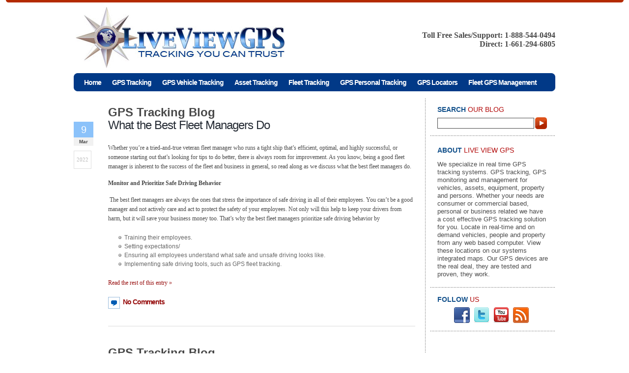

--- FILE ---
content_type: text/html; charset=UTF-8
request_url: https://www.liveviewgps.com/blog/page/50/
body_size: 16313
content:

<!DOCTYPE html PUBLIC "-//W3C//DTD XHTML 1.0 Strict//EN" "http://www.w3.org/TR/xhtml1/DTD/xhtml1-strict.dtd">
<html xmlns="http://www.w3.org/1999/xhtml">
<head profile="http://gmpg.org/xfn/11">
<title>Live View GPS Tracking Blog | GPS Tracking For The World - Live View GPS Tracking Blog</title>
<link rel="shortcut icon" href="//www.liveviewgps.com/favicon1.ico">
<meta http-equiv="Content-Type" content="text/html; charset=UTF-8" />
<meta http-equiv="pragma" content="no-cache" />
<meta http-equiv="cache-control" content="no-cache" />
<link rel="stylesheet" type="text/css" href="https://www.liveviewgps.com/blog/wp-content/themes/SolidCactusTheme/style.css" />
<!--<script data-jetpack-boost="ignore" type="text/javascript" src="https://www.liveviewgps.com/blog/wp-content/themes/SolidCactusTheme/javascript/imghover.js"> </script>-->

<link rel="alternate" type="application/rss+xml" title="RSS 2.0" href="https://www.liveviewgps.com/blog/feed/" />
<link rel="alternate" type="text/xml" title="RSS .92" href="https://www.liveviewgps.com/blog/feed/rss/" />
<link rel="alternate" type="application/atom+xml" title="Atom 0.3" href="https://www.liveviewgps.com/blog/feed/atom/" />
<link rel="shortcut icon" href="https://www.liveviewgps.com/blog/wp-content/themes/SolidCactusTheme/favicon.ico" type="image/x-icon" />
<link rel="pingback" href="https://www.liveviewgps.com/blog/xmlrpc.php" />

<style id="jetpack-boost-critical-css">*{margin:0;padding:0}body{background:#fff url(https://www.liveviewgps.com/blog/wp-content/themes/SolidCactusTheme/images/bottomsite.png) no-repeat center bottom;font-family:Verdana,Arial,Helvetica,sans-serif;font-size:12px;padding:0;margin-top:0;color:#494949}button,input{font:normal 12px/12px"Verdana",sans-serif;color:#2d3538;vertical-align:middle}fieldset{border:none}ul{list-style:none}img{padding:0;margin:0;border:none;text-align:center}a:link{text-decoration:none;color:#970e0e;border:0;-moz-outline-style:none}h2,h3{font-family:Arial,Helvetica,sans-serif}#container-outer{background:url(https://www.liveviewgps.com/blog/wp-content/themes/SolidCactusTheme/images/topsite.png) no-repeat center top;text-align:center}#container{width:980px;margin:0 auto;text-align:left}#hd{position:relative;height:200px;width:980px}.logo{position:absolute;top:14px;left:4px}.phone{position:absolute;top:63px;right:0;font-family:Georgia,"Times New Roman",Times,serif;font-weight:700;font-size:16px;text-align:right}.menu{width:970px;position:absolute;top:149px;left:0;background:url(https://www.liveviewgps.com/blog/wp-content/themes/SolidCactusTheme/images/headerlinksbg.png) no-repeat 0 0;height:37px;overflow:hidden;padding:0 0 0 10px}.menu li{display:inline;font:bold 14px/14px"Arial";letter-spacing:-1px;float:left}.menu li a{color:#fff;float:left;padding:12px 11px 10px}#bd{float:left;width:980px;background:url(https://www.liveviewgps.com/blog/wp-content/themes/SolidCactusTheme/images/dottedsep.gif) repeat-y 714px 0;margin-bottom:15px}#bd .content{float:left;width:625px;padding:15px 0 0 70px}#ft{background:url(https://www.liveviewgps.com/blog/wp-content/themes/SolidCactusTheme/images/dottedsep.gif) repeat-x 0 0;width:980px;padding:15px 0 0;clear:both;height:70px}.clear{clear:both}.post{width:100%;position:relative}.p-head{padding-bottom:15px}.p-head h2{color:#272d36;font:normal 24px/24px"Helvetica";letter-spacing:-1px}.p-head h2 a{color:#272d36}.p-time{xbackground:url(https://www.liveviewgps.com/blog/wp-content/themes/SolidCactusTheme/images/p-time-bkg.png) no-repeat right bottom;position:absolute;left:-70px;top:5px;width:50px;padding-bottom:10px}.p-time strong{float:left;text-align:center}.p-time .day{font:normal 20px/18px"Arial";letter-spacing:-1px;color:#fff;width:40px;padding:7px 0;background:#8bc2fa;overflow:hidden}.p-time .month{background:#f1f1f1;width:40px;padding:3px 0;margin-bottom:10px}.p-time .year{background:#fff;border:solid 1px #dedede;font:normal 11px/11px"Verdana";padding:12px 5px;color:#bababa}.p-con p{font:normal 12px/19px"Verdana";padding:5px 0;margin:5px 0}.p-det{margin-top:15px}.p-det li{color:#7f7f7f;display:inline;padding:4px 0 6px 30px;margin-right:10px}.p-det li.p-det-com{background:url(https://www.liveviewgps.com/blog/wp-content/themes/SolidCactusTheme/images/p-det-com.png) left center no-repeat}.p-det li.p-det-com a{font-weight:700;letter-spacing:-1px}.p-det li a{font:normal 14px/18px"Arial";margin-right:3px}.SR{width:255px;padding:0 0 30px 10px;float:right}.SR .search{background:url(https://www.liveviewgps.com/blog/wp-content/themes/SolidCactusTheme/images/dottedsep.gif) repeat-x left bottom;padding:15px;overflow:hidden}.SR .search .stitle{color:#b10606;font-family:Arial!important;font-size:14px;padding-bottom:8px;text-transform:uppercase}.SR .search .stitle span{color:#13518b;font-weight:700}.SR .search fieldset{overflow:hidden;height:1%}.SR .search input{vertical-align:middle;margin-right:2px;padding:3px 5px;width:185px;color:#666;border:1px solid #494949}.SR .search button{vertical-align:middle;background:url(https://www.liveviewgps.com/blog/wp-content/themes/SolidCactusTheme/images/gobutton.png) no-repeat;width:26px;height:24px;border:none;text-indent:-1000em}.SR .about{background:url(https://www.liveviewgps.com/blog/wp-content/themes/SolidCactusTheme/images/dottedsep.gif) repeat-x left bottom;padding:20px 15px 15px 15px}.SR .about h3{color:#b10606;font-family:Arial!important;font-size:14px;padding-bottom:8px;text-transform:uppercase;font-weight:400}.SR .about h3 span{color:#13518b;font-weight:700}.SR .about p{padding:5px 0;margin:0;font-size:13px;line-height:16px}.SR .categs{background:url(https://www.liveviewgps.com/blog/wp-content/themes/SolidCactusTheme/images/dottedsep.gif) repeat-x left bottom;overflow:hidden;padding:15px;margin-bottom:3px}.SR .categs div{float:left;width:130px}.SR .categs h3{color:#b10606;font-family:Arial!important;font-size:14px;padding-bottom:8px;text-transform:uppercase;font-weight:400}.SR .categs h3 span{color:#13518b;font-weight:700}.SR .categs div li{padding:2px 0 2px 12px;list-style-type:none;font-weight:700;font-size:11px;color:#0d194a;background:url(https://www.liveviewgps.com/blog/wp-content/themes/SolidCactusTheme/images/red_sq_icon.gif) no-repeat 0 50%}.SR .categs div a{color:#0d194a;text-decoration:none}.SR .recent a{color:#013987;text-decoration:underline}#tab-comments{display:none;margin-bottom:5px}#tab-comments li{background:url(https://www.liveviewgps.com/blog/wp-content/themes/SolidCactusTheme/images/tabs-arrow.png) no-repeat left 10px;padding:4px 0 4px 6px;border-bottom:solid 1px #cdcdcd;font-size:11px;color:#494949}#tab-comments li a{display:block}#tab-tags{display:none;margin-bottom:5px;font-family:Verdana;line-height:22px}h2.blog_head{width:400px!important}.post{border-bottom:1px solid #dbdbdb;padding-bottom:40px!important}.p-con{margin-top:5px!important}.categs ul{width:225px}.social-links{background:url(https://www.liveviewgps.com/blog/wp-content/themes/SolidCactusTheme/images/dottedsep.gif) repeat-x left bottom;margin-bottom:3px;overflow:hidden;padding:15px}.social-links h3{color:#b10606;font-family:Arial!important;font-size:14px;padding-bottom:8px;text-transform:uppercase;font-weight:400}.social-links h3 span{color:#13518b;font-weight:700}.social-links ul li{display:inline;padding:0 5px 10px 0}.social-list{text-align:center}.fb-likebox{margin:5px 0 5px 0;padding:15px 0 15px 0;background:url(https://www.liveviewgps.com/blog/wp-content/themes/SolidCactusTheme/images/dottedsep.gif) repeat-x left bottom;text-align:center}@media all{ul{box-sizing:border-box}}</style><meta name='robots' content='index, follow, max-image-preview:large, max-snippet:-1, max-video-preview:-1' />

	<!-- This site is optimized with the Yoast SEO plugin v26.7 - https://yoast.com/wordpress/plugins/seo/ -->
	<meta name="description" content="Read the LiveViewGPS blog for tips, news, and insights on GPS tracking solutions for fleets, assets, and personal safety." />
	<link rel="canonical" href="https://www.liveviewgps.com/blog/page/50/" />
	<link rel="prev" href="https://www.liveviewgps.com/blog/page/49/" />
	<link rel="next" href="https://www.liveviewgps.com/blog/page/51/" />
	<meta name="twitter:card" content="summary_large_image" />
	<meta name="twitter:title" content="Live View GPS Tracking Blog | GPS Tracking For The World" />
	<meta name="twitter:description" content="Read the LiveViewGPS blog for tips, news, and insights on GPS tracking solutions for fleets, assets, and personal safety." />
	<meta name="twitter:site" content="@LaTracker" />
	<script data-jetpack-boost="ignore" type="application/ld+json" class="yoast-schema-graph">{"@context":"https://schema.org","@graph":[{"@type":"CollectionPage","@id":"https://www.liveviewgps.com/blog/","url":"https://www.liveviewgps.com/blog/page/50/","name":"Live View GPS Tracking Blog | GPS Tracking For The World","isPartOf":{"@id":"https://www.liveviewgps.com/blog/#website"},"about":{"@id":"https://www.liveviewgps.com/blog/#organization"},"description":"Read the LiveViewGPS blog for tips, news, and insights on GPS tracking solutions for fleets, assets, and personal safety.","breadcrumb":{"@id":"https://www.liveviewgps.com/blog/page/50/#breadcrumb"},"inLanguage":"en-US"},{"@type":"BreadcrumbList","@id":"https://www.liveviewgps.com/blog/page/50/#breadcrumb","itemListElement":[{"@type":"ListItem","position":1,"name":"LiveViewGPS Blog"}]},{"@type":"WebSite","@id":"https://www.liveviewgps.com/blog/#website","url":"https://www.liveviewgps.com/blog/","name":"Live View GPS Tracking Blog","description":"GPS Tracking For The World","publisher":{"@id":"https://www.liveviewgps.com/blog/#organization"},"potentialAction":[{"@type":"SearchAction","target":{"@type":"EntryPoint","urlTemplate":"https://www.liveviewgps.com/blog/?s={search_term_string}"},"query-input":{"@type":"PropertyValueSpecification","valueRequired":true,"valueName":"search_term_string"}}],"inLanguage":"en-US"},{"@type":"Organization","@id":"https://www.liveviewgps.com/blog/#organization","name":"LiveViewGPS","url":"https://www.liveviewgps.com/blog/","logo":{"@type":"ImageObject","inLanguage":"en-US","@id":"https://www.liveviewgps.com/blog/#/schema/logo/image/","url":"https://i0.wp.com/www.liveviewgps.com/blog/wp-content/logo_comp-LiveViewGPS.jpg?fit=1737%2C572&ssl=1","contentUrl":"https://i0.wp.com/www.liveviewgps.com/blog/wp-content/logo_comp-LiveViewGPS.jpg?fit=1737%2C572&ssl=1","width":1737,"height":572,"caption":"LiveViewGPS"},"image":{"@id":"https://www.liveviewgps.com/blog/#/schema/logo/image/"},"sameAs":["https://www.facebook.com/LiveViewGPS","https://x.com/LaTracker","https://www.linkedin.com/company/liveviewgps","https://www.youtube.com/user/liveviewgps1"]}]}</script>
	<!-- / Yoast SEO plugin. -->


<link rel='dns-prefetch' href='//secure.gravatar.com' />
<link rel='dns-prefetch' href='//platform-api.sharethis.com' />
<link rel='dns-prefetch' href='//stats.wp.com' />
<link rel='dns-prefetch' href='//v0.wordpress.com' />
<link rel='dns-prefetch' href='//widgets.wp.com' />
<link rel='dns-prefetch' href='//s0.wp.com' />
<link rel='dns-prefetch' href='//0.gravatar.com' />
<link rel='dns-prefetch' href='//1.gravatar.com' />
<link rel='dns-prefetch' href='//2.gravatar.com' />
<link rel='preconnect' href='//i0.wp.com' />
<link rel='preconnect' href='//c0.wp.com' />
<noscript><link rel='stylesheet' id='all-css-25125ed32abe9dfdd7ffbf56c82bbe17' href='https://www.liveviewgps.com/blog/wp-content/boost-cache/static/1bd78058ee.min.css' type='text/css' media='all' /></noscript><link data-media="all" onload="this.media=this.dataset.media; delete this.dataset.media; this.removeAttribute( &apos;onload&apos; );" rel='stylesheet' id='all-css-25125ed32abe9dfdd7ffbf56c82bbe17' href='https://www.liveviewgps.com/blog/wp-content/boost-cache/static/1bd78058ee.min.css' type='text/css' media="not all" />
<style id='wp-img-auto-sizes-contain-inline-css'>
img:is([sizes=auto i],[sizes^="auto," i]){contain-intrinsic-size:3000px 1500px}
/*# sourceURL=wp-img-auto-sizes-contain-inline-css */
</style>
<style id='wp-emoji-styles-inline-css'>

	img.wp-smiley, img.emoji {
		display: inline !important;
		border: none !important;
		box-shadow: none !important;
		height: 1em !important;
		width: 1em !important;
		margin: 0 0.07em !important;
		vertical-align: -0.1em !important;
		background: none !important;
		padding: 0 !important;
	}
/*# sourceURL=wp-emoji-styles-inline-css */
</style>
<style id='wp-block-library-inline-css'>
:root{--wp-block-synced-color:#7a00df;--wp-block-synced-color--rgb:122,0,223;--wp-bound-block-color:var(--wp-block-synced-color);--wp-editor-canvas-background:#ddd;--wp-admin-theme-color:#007cba;--wp-admin-theme-color--rgb:0,124,186;--wp-admin-theme-color-darker-10:#006ba1;--wp-admin-theme-color-darker-10--rgb:0,107,160.5;--wp-admin-theme-color-darker-20:#005a87;--wp-admin-theme-color-darker-20--rgb:0,90,135;--wp-admin-border-width-focus:2px}@media (min-resolution:192dpi){:root{--wp-admin-border-width-focus:1.5px}}.wp-element-button{cursor:pointer}:root .has-very-light-gray-background-color{background-color:#eee}:root .has-very-dark-gray-background-color{background-color:#313131}:root .has-very-light-gray-color{color:#eee}:root .has-very-dark-gray-color{color:#313131}:root .has-vivid-green-cyan-to-vivid-cyan-blue-gradient-background{background:linear-gradient(135deg,#00d084,#0693e3)}:root .has-purple-crush-gradient-background{background:linear-gradient(135deg,#34e2e4,#4721fb 50%,#ab1dfe)}:root .has-hazy-dawn-gradient-background{background:linear-gradient(135deg,#faaca8,#dad0ec)}:root .has-subdued-olive-gradient-background{background:linear-gradient(135deg,#fafae1,#67a671)}:root .has-atomic-cream-gradient-background{background:linear-gradient(135deg,#fdd79a,#004a59)}:root .has-nightshade-gradient-background{background:linear-gradient(135deg,#330968,#31cdcf)}:root .has-midnight-gradient-background{background:linear-gradient(135deg,#020381,#2874fc)}:root{--wp--preset--font-size--normal:16px;--wp--preset--font-size--huge:42px}.has-regular-font-size{font-size:1em}.has-larger-font-size{font-size:2.625em}.has-normal-font-size{font-size:var(--wp--preset--font-size--normal)}.has-huge-font-size{font-size:var(--wp--preset--font-size--huge)}.has-text-align-center{text-align:center}.has-text-align-left{text-align:left}.has-text-align-right{text-align:right}.has-fit-text{white-space:nowrap!important}#end-resizable-editor-section{display:none}.aligncenter{clear:both}.items-justified-left{justify-content:flex-start}.items-justified-center{justify-content:center}.items-justified-right{justify-content:flex-end}.items-justified-space-between{justify-content:space-between}.screen-reader-text{border:0;clip-path:inset(50%);height:1px;margin:-1px;overflow:hidden;padding:0;position:absolute;width:1px;word-wrap:normal!important}.screen-reader-text:focus{background-color:#ddd;clip-path:none;color:#444;display:block;font-size:1em;height:auto;left:5px;line-height:normal;padding:15px 23px 14px;text-decoration:none;top:5px;width:auto;z-index:100000}html :where(.has-border-color){border-style:solid}html :where([style*=border-top-color]){border-top-style:solid}html :where([style*=border-right-color]){border-right-style:solid}html :where([style*=border-bottom-color]){border-bottom-style:solid}html :where([style*=border-left-color]){border-left-style:solid}html :where([style*=border-width]){border-style:solid}html :where([style*=border-top-width]){border-top-style:solid}html :where([style*=border-right-width]){border-right-style:solid}html :where([style*=border-bottom-width]){border-bottom-style:solid}html :where([style*=border-left-width]){border-left-style:solid}html :where(img[class*=wp-image-]){height:auto;max-width:100%}:where(figure){margin:0 0 1em}html :where(.is-position-sticky){--wp-admin--admin-bar--position-offset:var(--wp-admin--admin-bar--height,0px)}@media screen and (max-width:600px){html :where(.is-position-sticky){--wp-admin--admin-bar--position-offset:0px}}

/*# sourceURL=wp-block-library-inline-css */
</style><style id='global-styles-inline-css'>
:root{--wp--preset--aspect-ratio--square: 1;--wp--preset--aspect-ratio--4-3: 4/3;--wp--preset--aspect-ratio--3-4: 3/4;--wp--preset--aspect-ratio--3-2: 3/2;--wp--preset--aspect-ratio--2-3: 2/3;--wp--preset--aspect-ratio--16-9: 16/9;--wp--preset--aspect-ratio--9-16: 9/16;--wp--preset--color--black: #000000;--wp--preset--color--cyan-bluish-gray: #abb8c3;--wp--preset--color--white: #ffffff;--wp--preset--color--pale-pink: #f78da7;--wp--preset--color--vivid-red: #cf2e2e;--wp--preset--color--luminous-vivid-orange: #ff6900;--wp--preset--color--luminous-vivid-amber: #fcb900;--wp--preset--color--light-green-cyan: #7bdcb5;--wp--preset--color--vivid-green-cyan: #00d084;--wp--preset--color--pale-cyan-blue: #8ed1fc;--wp--preset--color--vivid-cyan-blue: #0693e3;--wp--preset--color--vivid-purple: #9b51e0;--wp--preset--gradient--vivid-cyan-blue-to-vivid-purple: linear-gradient(135deg,rgb(6,147,227) 0%,rgb(155,81,224) 100%);--wp--preset--gradient--light-green-cyan-to-vivid-green-cyan: linear-gradient(135deg,rgb(122,220,180) 0%,rgb(0,208,130) 100%);--wp--preset--gradient--luminous-vivid-amber-to-luminous-vivid-orange: linear-gradient(135deg,rgb(252,185,0) 0%,rgb(255,105,0) 100%);--wp--preset--gradient--luminous-vivid-orange-to-vivid-red: linear-gradient(135deg,rgb(255,105,0) 0%,rgb(207,46,46) 100%);--wp--preset--gradient--very-light-gray-to-cyan-bluish-gray: linear-gradient(135deg,rgb(238,238,238) 0%,rgb(169,184,195) 100%);--wp--preset--gradient--cool-to-warm-spectrum: linear-gradient(135deg,rgb(74,234,220) 0%,rgb(151,120,209) 20%,rgb(207,42,186) 40%,rgb(238,44,130) 60%,rgb(251,105,98) 80%,rgb(254,248,76) 100%);--wp--preset--gradient--blush-light-purple: linear-gradient(135deg,rgb(255,206,236) 0%,rgb(152,150,240) 100%);--wp--preset--gradient--blush-bordeaux: linear-gradient(135deg,rgb(254,205,165) 0%,rgb(254,45,45) 50%,rgb(107,0,62) 100%);--wp--preset--gradient--luminous-dusk: linear-gradient(135deg,rgb(255,203,112) 0%,rgb(199,81,192) 50%,rgb(65,88,208) 100%);--wp--preset--gradient--pale-ocean: linear-gradient(135deg,rgb(255,245,203) 0%,rgb(182,227,212) 50%,rgb(51,167,181) 100%);--wp--preset--gradient--electric-grass: linear-gradient(135deg,rgb(202,248,128) 0%,rgb(113,206,126) 100%);--wp--preset--gradient--midnight: linear-gradient(135deg,rgb(2,3,129) 0%,rgb(40,116,252) 100%);--wp--preset--font-size--small: 13px;--wp--preset--font-size--medium: 20px;--wp--preset--font-size--large: 36px;--wp--preset--font-size--x-large: 42px;--wp--preset--spacing--20: 0.44rem;--wp--preset--spacing--30: 0.67rem;--wp--preset--spacing--40: 1rem;--wp--preset--spacing--50: 1.5rem;--wp--preset--spacing--60: 2.25rem;--wp--preset--spacing--70: 3.38rem;--wp--preset--spacing--80: 5.06rem;--wp--preset--shadow--natural: 6px 6px 9px rgba(0, 0, 0, 0.2);--wp--preset--shadow--deep: 12px 12px 50px rgba(0, 0, 0, 0.4);--wp--preset--shadow--sharp: 6px 6px 0px rgba(0, 0, 0, 0.2);--wp--preset--shadow--outlined: 6px 6px 0px -3px rgb(255, 255, 255), 6px 6px rgb(0, 0, 0);--wp--preset--shadow--crisp: 6px 6px 0px rgb(0, 0, 0);}:where(.is-layout-flex){gap: 0.5em;}:where(.is-layout-grid){gap: 0.5em;}body .is-layout-flex{display: flex;}.is-layout-flex{flex-wrap: wrap;align-items: center;}.is-layout-flex > :is(*, div){margin: 0;}body .is-layout-grid{display: grid;}.is-layout-grid > :is(*, div){margin: 0;}:where(.wp-block-columns.is-layout-flex){gap: 2em;}:where(.wp-block-columns.is-layout-grid){gap: 2em;}:where(.wp-block-post-template.is-layout-flex){gap: 1.25em;}:where(.wp-block-post-template.is-layout-grid){gap: 1.25em;}.has-black-color{color: var(--wp--preset--color--black) !important;}.has-cyan-bluish-gray-color{color: var(--wp--preset--color--cyan-bluish-gray) !important;}.has-white-color{color: var(--wp--preset--color--white) !important;}.has-pale-pink-color{color: var(--wp--preset--color--pale-pink) !important;}.has-vivid-red-color{color: var(--wp--preset--color--vivid-red) !important;}.has-luminous-vivid-orange-color{color: var(--wp--preset--color--luminous-vivid-orange) !important;}.has-luminous-vivid-amber-color{color: var(--wp--preset--color--luminous-vivid-amber) !important;}.has-light-green-cyan-color{color: var(--wp--preset--color--light-green-cyan) !important;}.has-vivid-green-cyan-color{color: var(--wp--preset--color--vivid-green-cyan) !important;}.has-pale-cyan-blue-color{color: var(--wp--preset--color--pale-cyan-blue) !important;}.has-vivid-cyan-blue-color{color: var(--wp--preset--color--vivid-cyan-blue) !important;}.has-vivid-purple-color{color: var(--wp--preset--color--vivid-purple) !important;}.has-black-background-color{background-color: var(--wp--preset--color--black) !important;}.has-cyan-bluish-gray-background-color{background-color: var(--wp--preset--color--cyan-bluish-gray) !important;}.has-white-background-color{background-color: var(--wp--preset--color--white) !important;}.has-pale-pink-background-color{background-color: var(--wp--preset--color--pale-pink) !important;}.has-vivid-red-background-color{background-color: var(--wp--preset--color--vivid-red) !important;}.has-luminous-vivid-orange-background-color{background-color: var(--wp--preset--color--luminous-vivid-orange) !important;}.has-luminous-vivid-amber-background-color{background-color: var(--wp--preset--color--luminous-vivid-amber) !important;}.has-light-green-cyan-background-color{background-color: var(--wp--preset--color--light-green-cyan) !important;}.has-vivid-green-cyan-background-color{background-color: var(--wp--preset--color--vivid-green-cyan) !important;}.has-pale-cyan-blue-background-color{background-color: var(--wp--preset--color--pale-cyan-blue) !important;}.has-vivid-cyan-blue-background-color{background-color: var(--wp--preset--color--vivid-cyan-blue) !important;}.has-vivid-purple-background-color{background-color: var(--wp--preset--color--vivid-purple) !important;}.has-black-border-color{border-color: var(--wp--preset--color--black) !important;}.has-cyan-bluish-gray-border-color{border-color: var(--wp--preset--color--cyan-bluish-gray) !important;}.has-white-border-color{border-color: var(--wp--preset--color--white) !important;}.has-pale-pink-border-color{border-color: var(--wp--preset--color--pale-pink) !important;}.has-vivid-red-border-color{border-color: var(--wp--preset--color--vivid-red) !important;}.has-luminous-vivid-orange-border-color{border-color: var(--wp--preset--color--luminous-vivid-orange) !important;}.has-luminous-vivid-amber-border-color{border-color: var(--wp--preset--color--luminous-vivid-amber) !important;}.has-light-green-cyan-border-color{border-color: var(--wp--preset--color--light-green-cyan) !important;}.has-vivid-green-cyan-border-color{border-color: var(--wp--preset--color--vivid-green-cyan) !important;}.has-pale-cyan-blue-border-color{border-color: var(--wp--preset--color--pale-cyan-blue) !important;}.has-vivid-cyan-blue-border-color{border-color: var(--wp--preset--color--vivid-cyan-blue) !important;}.has-vivid-purple-border-color{border-color: var(--wp--preset--color--vivid-purple) !important;}.has-vivid-cyan-blue-to-vivid-purple-gradient-background{background: var(--wp--preset--gradient--vivid-cyan-blue-to-vivid-purple) !important;}.has-light-green-cyan-to-vivid-green-cyan-gradient-background{background: var(--wp--preset--gradient--light-green-cyan-to-vivid-green-cyan) !important;}.has-luminous-vivid-amber-to-luminous-vivid-orange-gradient-background{background: var(--wp--preset--gradient--luminous-vivid-amber-to-luminous-vivid-orange) !important;}.has-luminous-vivid-orange-to-vivid-red-gradient-background{background: var(--wp--preset--gradient--luminous-vivid-orange-to-vivid-red) !important;}.has-very-light-gray-to-cyan-bluish-gray-gradient-background{background: var(--wp--preset--gradient--very-light-gray-to-cyan-bluish-gray) !important;}.has-cool-to-warm-spectrum-gradient-background{background: var(--wp--preset--gradient--cool-to-warm-spectrum) !important;}.has-blush-light-purple-gradient-background{background: var(--wp--preset--gradient--blush-light-purple) !important;}.has-blush-bordeaux-gradient-background{background: var(--wp--preset--gradient--blush-bordeaux) !important;}.has-luminous-dusk-gradient-background{background: var(--wp--preset--gradient--luminous-dusk) !important;}.has-pale-ocean-gradient-background{background: var(--wp--preset--gradient--pale-ocean) !important;}.has-electric-grass-gradient-background{background: var(--wp--preset--gradient--electric-grass) !important;}.has-midnight-gradient-background{background: var(--wp--preset--gradient--midnight) !important;}.has-small-font-size{font-size: var(--wp--preset--font-size--small) !important;}.has-medium-font-size{font-size: var(--wp--preset--font-size--medium) !important;}.has-large-font-size{font-size: var(--wp--preset--font-size--large) !important;}.has-x-large-font-size{font-size: var(--wp--preset--font-size--x-large) !important;}
/*# sourceURL=global-styles-inline-css */
</style>

<style id='classic-theme-styles-inline-css'>
/*! This file is auto-generated */
.wp-block-button__link{color:#fff;background-color:#32373c;border-radius:9999px;box-shadow:none;text-decoration:none;padding:calc(.667em + 2px) calc(1.333em + 2px);font-size:1.125em}.wp-block-file__button{background:#32373c;color:#fff;text-decoration:none}
/*# sourceURL=/wp-includes/css/classic-themes.min.css */
</style>

<link rel="https://api.w.org/" href="https://www.liveviewgps.com/blog/wp-json/" /><link rel="EditURI" type="application/rsd+xml" title="RSD" href="https://www.liveviewgps.com/blog/xmlrpc.php?rsd" />

<link rel='shortlink' href='https://wp.me/cnFZ' />



	<style>img#wpstats{display:none}</style>
		<style data-context="foundation-flickity-css">/*! Flickity v2.0.2
http://flickity.metafizzy.co
---------------------------------------------- */.flickity-enabled{position:relative}.flickity-enabled:focus{outline:0}.flickity-viewport{overflow:hidden;position:relative;height:100%}.flickity-slider{position:absolute;width:100%;height:100%}.flickity-enabled.is-draggable{-webkit-tap-highlight-color:transparent;tap-highlight-color:transparent;-webkit-user-select:none;-moz-user-select:none;-ms-user-select:none;user-select:none}.flickity-enabled.is-draggable .flickity-viewport{cursor:move;cursor:-webkit-grab;cursor:grab}.flickity-enabled.is-draggable .flickity-viewport.is-pointer-down{cursor:-webkit-grabbing;cursor:grabbing}.flickity-prev-next-button{position:absolute;top:50%;width:44px;height:44px;border:none;border-radius:50%;background:#fff;background:hsla(0,0%,100%,.75);cursor:pointer;-webkit-transform:translateY(-50%);transform:translateY(-50%)}.flickity-prev-next-button:hover{background:#fff}.flickity-prev-next-button:focus{outline:0;box-shadow:0 0 0 5px #09f}.flickity-prev-next-button:active{opacity:.6}.flickity-prev-next-button.previous{left:10px}.flickity-prev-next-button.next{right:10px}.flickity-rtl .flickity-prev-next-button.previous{left:auto;right:10px}.flickity-rtl .flickity-prev-next-button.next{right:auto;left:10px}.flickity-prev-next-button:disabled{opacity:.3;cursor:auto}.flickity-prev-next-button svg{position:absolute;left:20%;top:20%;width:60%;height:60%}.flickity-prev-next-button .arrow{fill:#333}.flickity-page-dots{position:absolute;width:100%;bottom:-25px;padding:0;margin:0;list-style:none;text-align:center;line-height:1}.flickity-rtl .flickity-page-dots{direction:rtl}.flickity-page-dots .dot{display:inline-block;width:10px;height:10px;margin:0 8px;background:#333;border-radius:50%;opacity:.25;cursor:pointer}.flickity-page-dots .dot.is-selected{opacity:1}</style><style data-context="foundation-slideout-css">.slideout-menu{position:fixed;left:0;top:0;bottom:0;right:auto;z-index:0;width:256px;overflow-y:auto;-webkit-overflow-scrolling:touch;display:none}.slideout-menu.pushit-right{left:auto;right:0}.slideout-panel{position:relative;z-index:1;will-change:transform}.slideout-open,.slideout-open .slideout-panel,.slideout-open body{overflow:hidden}.slideout-open .slideout-menu{display:block}.pushit{display:none}</style>

<!-- Jetpack Open Graph Tags -->
<meta property="og:type" content="website" />
<meta property="og:title" content="Live View GPS Tracking Blog" />
<meta property="og:description" content="GPS Tracking For The World" />
<meta property="og:url" content="https://www.liveviewgps.com/blog/" />
<meta property="og:site_name" content="Live View GPS Tracking Blog" />
<meta property="og:image" content="https://i0.wp.com/www.liveviewgps.com/blog/wp-content/cropped-512.png?fit=512%2C512&#038;ssl=1" />
<meta property="og:image:width" content="512" />
<meta property="og:image:height" content="512" />
<meta property="og:image:alt" content="" />
<meta property="og:locale" content="en_US" />

<!-- End Jetpack Open Graph Tags -->
<link rel="icon" href="https://i0.wp.com/www.liveviewgps.com/blog/wp-content/cropped-512.png?fit=32%2C32&#038;ssl=1" sizes="32x32" />
<link rel="icon" href="https://i0.wp.com/www.liveviewgps.com/blog/wp-content/cropped-512.png?fit=192%2C192&#038;ssl=1" sizes="192x192" />
<link rel="apple-touch-icon" href="https://i0.wp.com/www.liveviewgps.com/blog/wp-content/cropped-512.png?fit=180%2C180&#038;ssl=1" />
<meta name="msapplication-TileImage" content="https://i0.wp.com/www.liveviewgps.com/blog/wp-content/cropped-512.png?fit=270%2C270&#038;ssl=1" />
<style>.ios7.web-app-mode.has-fixed header{ background-color: rgba(3,122,221,.88);}</style></head>
<body>
<div id="container-outer">
	<div id="container">
		<div id="hd">
			<div class="logo"><a href="https://www.liveviewgps.com"><img src="https://www.liveviewgps.com/blog/wp-content/themes/SolidCactusTheme/images/liveviewgpslogo.jpg" alt="LiveViewGPS Blog - GPS Tracking For The World" /></a></div>
			<div class="phone">Toll Free Sales/Support: 1-888-544-0494<br/>Direct: 1-661-294-6805</div>
			<div class="menu">
			   <ul>
			   <li class="current_page_item"><a href="/"><span>Home</span></a></li>
						   <li><a href="https://www.liveviewgps.com" title="GPS Tracking">GPS Tracking</a></li>
			   <li><a href="https://www.liveviewgps.com/vehicle+tracking.html" title="GPS Vehicle Tracking">GPS Vehicle Tracking</a></li>
			   <li><a href="https://www.liveviewgps.com/asset+tracking.html" title="Asset Tracking">Asset Tracking</a></li>
			   <li><a href="https://www.liveviewgps.com/fleet+tracking.html" title="Fleet Tracking">Fleet Tracking</a></li>
			   <li><a href="https://www.liveviewgps.com/gps+personal+tracking.html" title="GPS Personal Tracking">GPS Personal Tracking</a></li>
			   <li><a href="https://www.liveviewgps.com/outdoor+assets.html " title="GPS Locators">GPS Locators</a></li>
			   <li><a href="https://www.liveviewgps.com/vehicle+management.html " title="Fleet GPS Management">Fleet GPS Management</a></li>
			  </ul>
			 
			</div>
		</div>
	
		<!-- Start Container -->
		<div id="bd">
			<div class="content">
		
<!--Start Post-->

<h1 class="blog_head">GPS Tracking Blog</h1>
<div class="post-6762 post type-post status-publish format-standard hentry category-applications" style="margin-bottom: 40px;">
      			
<div class="p-head">
<h2 class="blog_head"><a href="https://www.liveviewgps.com/blog/fleet-managers/" rel="bookmark" title="Permanent Link to What the Best Fleet Managers Do">What the Best Fleet Managers Do</a></h2>
<small class="p-time">
<strong class="day">9</strong>
<strong class="month">Mar</strong>
<strong class="year">2022</strong>
</small>
</div>

<div class="p-con">
<p>Whether you’re a tried-and-true veteran fleet manager who runs a tight ship that’s efficient, optimal, and highly successful, or someone starting out that’s looking for tips to do better, there is always room for improvement. As you know, being a good fleet manager is inherent to the success of the fleet and business in general, so read along as we discuss what the best fleet managers do.</p>
<p><strong>Monitor and Prioritize Safe Driving Behavior</strong></p>
<p><strong> </strong>The best fleet managers are always the ones that stress the importance of safe driving in all of their employees. You can’t be a good manager and not actively care and act to protect the safety of your employees. Not only will this help to keep your drivers from harm, but it will save your business money too. That’s why the best fleet managers prioritize safe driving behavior by</p>
<ul>
<li>Training their employees.</li>
<li>Setting expectations/</li>
<li>Ensuring all employees understand what safe and unsafe driving looks like.</li>
<li>Implementing safe driving tools, such as GPS fleet tracking.</li>
</ul>
<p> <a href="https://www.liveviewgps.com/blog/fleet-managers/#more-6762" class="more-link">Read the rest of this entry &raquo;</a></p>
<div class="clear"></div>
</div>


<div class="p-det">
 <ul>
   <li class="p-det-com"><a href="https://www.liveviewgps.com/blog/fleet-managers/#respond">No Comments</a></li>
    </ul>
</div>
</div>
<!--End Post-->

				
				
		
<!--Start Post-->

<h1 class="blog_head">GPS Tracking Blog</h1>
<div class="post-6759 post type-post status-publish format-standard hentry category-applications" style="margin-bottom: 40px;">
      			
<div class="p-head">
<h2 class="blog_head"><a href="https://www.liveviewgps.com/blog/tips-reduce-fleet-driver-fatigue/" rel="bookmark" title="Permanent Link to Tips to Reduce Fleet Driver Fatigue">Tips to Reduce Fleet Driver Fatigue</a></h2>
<small class="p-time">
<strong class="day">28</strong>
<strong class="month">Feb</strong>
<strong class="year">2022</strong>
</small>
</div>

<div class="p-con">
<p>A driver may be unaware of how dangerous fatigue is or how exhausted they have become, yet fatigue is unpleasant and uncomfortable. Nobody gets into, let alone stays in, that state without some sort of incentive.</p>
<p>Insufficient or inadequate sleep is the most evident reason for fleet driver fatigue. Other factors, on the other hand, can contribute to it.</p>
<h2><strong>What is Fleet Driver Fatigue?</strong></h2>
<p>Fleet driver fatigue is one of the most significant threats to road safety, posing many problems to both drivers and passengers. Because their vigilance and concentration are reduced, fleet drivers with driver fatigue have less time to react to incoming hazards.</p>
<p>Fleet driver fatigue can quickly develop over long drives, for example, when drivers take insufficient breaks to help break up the monotony. Similarly, irregular or disrupted work patterns might contribute to driving fatigue. Some medical disorders, including sleep apnea, can also make some fleet drivers more sensitive to driver fatigue.</p>
<p> <a href="https://www.liveviewgps.com/blog/tips-reduce-fleet-driver-fatigue/#more-6759" class="more-link">Read the rest of this entry &raquo;</a></p>
<div class="clear"></div>
</div>


<div class="p-det">
 <ul>
   <li class="p-det-com"><a href="https://www.liveviewgps.com/blog/tips-reduce-fleet-driver-fatigue/#respond">No Comments</a></li>
    </ul>
</div>
</div>
<!--End Post-->

				
				
		
<!--Start Post-->

<h1 class="blog_head">GPS Tracking Blog</h1>
<div class="post-6757 post type-post status-publish format-standard hentry category-applications" style="margin-bottom: 40px;">
      			
<div class="p-head">
<h2 class="blog_head"><a href="https://www.liveviewgps.com/blog/7-tips-prevent-snowmobile-theft/" rel="bookmark" title="Permanent Link to 7 Tips to Prevent Snowmobile Theft">7 Tips to Prevent Snowmobile Theft</a></h2>
<small class="p-time">
<strong class="day">23</strong>
<strong class="month">Feb</strong>
<strong class="year">2022</strong>
</small>
</div>

<div class="p-con">
<p>The National Insurance Crime Bureau (NICB) recently released a <a href="https://www.nicb.org/news/news-releases/snowmobile-thefts-us-2015-2017">report on snowmobile thefts in 2018 and 2019</a>. While not as widespread as thefts related to other types of vehicles, snowmobile thefts can prove particularly detrimental in areas of the country where it is difficult to get around during the winter without one.</p>
<p>The report reveals some stark information concerning snowmobile thefts. Between January 1st, 2018, and December 31st, 2019, 949 snowmobiles were stolen. The top five states for the number of snowmobile thefts, Minnesota, Michigan, Wisconsin, Alaska, and New York, had a combined total of 474 thefts, making up 50% of the total number of stolen snowmobiles.</p>
<p> <a href="https://www.liveviewgps.com/blog/7-tips-prevent-snowmobile-theft/#more-6757" class="more-link">Read the rest of this entry &raquo;</a></p>
<div class="clear"></div>
</div>


<div class="p-det">
 <ul>
   <li class="p-det-com"><a href="https://www.liveviewgps.com/blog/7-tips-prevent-snowmobile-theft/#respond">No Comments</a></li>
    </ul>
</div>
</div>
<!--End Post-->

				
				
		
<!--Start Post-->

<h1 class="blog_head">GPS Tracking Blog</h1>
<div class="post-6754 post type-post status-publish format-standard hentry category-applications" style="margin-bottom: 40px;">
      			
<div class="p-head">
<h2 class="blog_head"><a href="https://www.liveviewgps.com/blog/5-ways-improve-fleet-driver-safety-2022/" rel="bookmark" title="Permanent Link to 5 Ways To Improve Fleet Driver Safety in 2022">5 Ways To Improve Fleet Driver Safety in 2022</a></h2>
<small class="p-time">
<strong class="day">16</strong>
<strong class="month">Feb</strong>
<strong class="year">2022</strong>
</small>
</div>

<div class="p-con">
<p><strong>5 Ways to Improve Fleet Driver Safety in 2022 </strong></p>
<p><strong> </strong>With everything going on in the world, the pandemic, supply-chain problems, and shortages of both drivers and vehicles, 2022 is going to be another difficult year for businesses reliant on fleets. To avoid any serious problems in 2022 like damaged vehicles or injured drivers, it’s important to focus on driver safety. Below, we will go over 5 steps to improve fleet driver safety in 2022.</p>
<p><strong>#1) Prioritize Training</strong></p>
<p><strong> </strong>A great way to get ahead of poor driving behavior is by using online driver training and videos along with behind-the-wheel driver training. This will give employees a good sense of what is and isn’t expected of them when they’re behind the wheel along with how and why to avoid certain dangerous driving behaviors. Plus, behind-the-wheel driver training will allow supervisors and other experienced employees to evaluate drivers and give them tips on what they can do differently to make sure they’re driving safely on the road.</p>
<p> <a href="https://www.liveviewgps.com/blog/5-ways-improve-fleet-driver-safety-2022/#more-6754" class="more-link">Read the rest of this entry &raquo;</a></p>
<div class="clear"></div>
</div>


<div class="p-det">
 <ul>
   <li class="p-det-com"><a href="https://www.liveviewgps.com/blog/5-ways-improve-fleet-driver-safety-2022/#respond">No Comments</a></li>
    </ul>
</div>
</div>
<!--End Post-->

				
				
		
<!--Start Post-->

<h1 class="blog_head">GPS Tracking Blog</h1>
<div class="post-6751 post type-post status-publish format-standard hentry category-applications" style="margin-bottom: 40px;">
      			
<div class="p-head">
<h2 class="blog_head"><a href="https://www.liveviewgps.com/blog/gps-fleet-tracking-chip-shortages/" rel="bookmark" title="Permanent Link to How GPS Fleet Tracking Can Help with Chip Shortages">How GPS Fleet Tracking Can Help with Chip Shortages</a></h2>
<small class="p-time">
<strong class="day">9</strong>
<strong class="month">Feb</strong>
<strong class="year">2022</strong>
</small>
</div>

<div class="p-con">
<p>The global chip shortage is set to continue into 2022, most likely through at least mid-year 2022. As a result, the microchip shortage is causing delays in the production of vehicles — and is hurting truck fleets.</p>
<p>Fleets that are experiencing tough times due to rising costs of vehicles and the inaccessibility of them need to take great care of the vehicles they do have in their fleet and look to improve them to the best of their ability. One effective way to do this is to use <a href="https://www.liveviewgps.com/">GPS tracking</a>.</p>
<p><strong>How GPS Tracking Can Help</strong></p>
<p>With GPS tracking vehicles all vehicles can be monitored to ensure they are having routine checkups and maintenance. Plus, vehicles with higher mileage can be monitored and used in different business functions that require less driving.</p>
<p> <a href="https://www.liveviewgps.com/blog/gps-fleet-tracking-chip-shortages/#more-6751" class="more-link">Read the rest of this entry &raquo;</a></p>
<div class="clear"></div>
</div>


<div class="p-det">
 <ul>
   <li class="p-det-com"><a href="https://www.liveviewgps.com/blog/gps-fleet-tracking-chip-shortages/#respond">No Comments</a></li>
    </ul>
</div>
</div>
<!--End Post-->

				
				
<div class="nav">
 	<div class="left"><a href="https://www.liveviewgps.com/blog/page/51/" >Older Entries</a></div>
 	<div class="right"><a href="https://www.liveviewgps.com/blog/page/49/" >Newer Entries</a></div>
</div>
 
	</div>
	<div class="SR">

<!-- Start Search -->
<div class="search">
  <div class="stitle"><span>Search</span> Our Blog</div>
  <form method="get" action="https://www.liveviewgps.com/blog/">
   <fieldset>
   <input type="text" value="" name="s" /><button type="submit">Search</button>
   </fieldset>
  </form>
</div>
<!-- End Search -->

<!-- Start About This Blog -->
<div class="about">
<h3><span>About</span> Live View GPS</h3>
<p>We specialize in real time GPS tracking systems. GPS tracking, GPS monitoring and management for vehicles, assets, equipment, property and persons. Whether your needs are consumer or commercial based, personal or business related we have a cost effective GPS tracking solution for you. Locate in real-time and on demand vehicles, people and property from any web based computer. View these locations on our systems integrated maps. Our GPS devices are the real deal, they are tested and proven, they work.</div>
<!-- End About This Blog -->

<div class="social-links">
  <h3><span>Follow</span> Us</h3>
  <ul class="social-list">
   <li><a href="https://www.facebook.com/pages/LiveViewGPS/152700778079210" title="LiveViewGPS Facebook Page"><img src="https://www.liveviewgps.com/blog/wp-content/facebook.png" alt="LiveViewGPS Facebook Icon" /></a></li>
   <li><a href="https://twitter.com/latracker" title="LiveViewGPS Twitter Page"><img src="https://www.liveviewgps.com/blog/wp-content/twitter.png" alt="LiveViewGPS Twitter Icon" /></a></li>
   <li><a href="https://www.youtube.com/user/liveviewgps1" title="LiveViewGPS YouTube Page"><img src="https://www.liveviewgps.com/blog/wp-content/youtube.png" alt="LiveViewGPS YouTube Icon" /></a></li>
   <li><a href="https://www.liveviewgps.com/blog/feed" title="LiveViewGPS RSS Feed"><img src="https://www.liveviewgps.com/blog/wp-content/rss.png" alt="LiveViewGPS RSS Feed Icon" /></a></li>
  </ul>
</div>

<div class="fb-likebox">
<iframe frameborder="0" scrolling="no" style="border: medium none; overflow: hidden; width: 255px; height: 287px; background: none repeat scroll 0% 0% rgb(255, 255, 255);" src="https://www.facebook.com/plugins/likebox.php?href=http%3A%2F%2Fwww.facebook.com%2Fpages%2FLiveViewGPS%2F152700778079210&amp;width=255&amp;colorscheme=light&amp;connections=10&amp;stream=false&amp;header=true&amp;height=287"></iframe>
</div>

<div class="categs">
  <div> 
	<h3><span>Categories</span></h3> 
	 <ul> 
			<li class="cat-item cat-item-11"><a href="https://www.liveviewgps.com/blog/applications/">Applications</a> (1,767)
</li>
	<li class="cat-item cat-item-152"><a href="https://www.liveviewgps.com/blog/asset-tracking/">Asset Tracking</a> (10)
</li>
	<li class="cat-item cat-item-150"><a href="https://www.liveviewgps.com/blog/fleet-tracking/">Fleet Tracking</a> (8)
</li>
	<li class="cat-item cat-item-1"><a href="https://www.liveviewgps.com/blog/general/">General</a> (8)
</li>
	<li class="cat-item cat-item-153"><a href="https://www.liveviewgps.com/blog/gps-personal-tracking/">GPS Personal Tracking</a> (1)
</li>
	<li class="cat-item cat-item-149"><a href="https://www.liveviewgps.com/blog/gps-tracking/">GPS Tracking</a> (16)
</li>
	<li class="cat-item cat-item-156"><a href="https://www.liveviewgps.com/blog/gps-tracking-benefits/">GPS Tracking Benefits</a> (13)
</li>
	<li class="cat-item cat-item-155"><a href="https://www.liveviewgps.com/blog/gps-tracking-features/">GPS Tracking Features</a> (7)
</li>
	<li class="cat-item cat-item-154"><a href="https://www.liveviewgps.com/blog/gps-tracking-news/">GPS Tracking News</a> (7)
</li>
	<li class="cat-item cat-item-157"><a href="https://www.liveviewgps.com/blog/liveviewgps-news/">LiveViewGPS News</a> (2)
</li>
	<li class="cat-item cat-item-6"><a href="https://www.liveviewgps.com/blog/products/">Products</a> (20)
</li>
	<li class="cat-item cat-item-151"><a href="https://www.liveviewgps.com/blog/vehicle-tracking/">Vehicle Tracking</a> (9)
</li>
 
	</ul> 
	</div>
	<!--<div style="margin-left: 10px;">
	 <h3>Archives</h3>
	  <ul>
	   <select name="archive-dropdown" onchange='document.location.href=this.options[this.selectedIndex].value;'>
<option value="">Select Month</option>
	<option value='https://www.liveviewgps.com/blog/2025/12/'> December 2025 &nbsp;(1)</option>
	<option value='https://www.liveviewgps.com/blog/2025/11/'> November 2025 &nbsp;(19)</option>
	<option value='https://www.liveviewgps.com/blog/2025/10/'> October 2025 &nbsp;(11)</option>
	<option value='https://www.liveviewgps.com/blog/2025/09/'> September 2025 &nbsp;(27)</option>
	<option value='https://www.liveviewgps.com/blog/2025/08/'> August 2025 &nbsp;(6)</option>
	<option value='https://www.liveviewgps.com/blog/2025/07/'> July 2025 &nbsp;(6)</option>
	<option value='https://www.liveviewgps.com/blog/2025/06/'> June 2025 &nbsp;(3)</option>
	<option value='https://www.liveviewgps.com/blog/2025/05/'> May 2025 &nbsp;(6)</option>
	<option value='https://www.liveviewgps.com/blog/2025/04/'> April 2025 &nbsp;(6)</option>
	<option value='https://www.liveviewgps.com/blog/2025/03/'> March 2025 &nbsp;(7)</option>
	<option value='https://www.liveviewgps.com/blog/2025/02/'> February 2025 &nbsp;(3)</option>
	<option value='https://www.liveviewgps.com/blog/2025/01/'> January 2025 &nbsp;(4)</option>
	<option value='https://www.liveviewgps.com/blog/2024/12/'> December 2024 &nbsp;(5)</option>
	<option value='https://www.liveviewgps.com/blog/2024/11/'> November 2024 &nbsp;(4)</option>
	<option value='https://www.liveviewgps.com/blog/2024/10/'> October 2024 &nbsp;(4)</option>
	<option value='https://www.liveviewgps.com/blog/2024/09/'> September 2024 &nbsp;(4)</option>
	<option value='https://www.liveviewgps.com/blog/2024/08/'> August 2024 &nbsp;(4)</option>
	<option value='https://www.liveviewgps.com/blog/2024/07/'> July 2024 &nbsp;(5)</option>
	<option value='https://www.liveviewgps.com/blog/2024/06/'> June 2024 &nbsp;(4)</option>
	<option value='https://www.liveviewgps.com/blog/2024/05/'> May 2024 &nbsp;(5)</option>
	<option value='https://www.liveviewgps.com/blog/2024/04/'> April 2024 &nbsp;(4)</option>
	<option value='https://www.liveviewgps.com/blog/2024/03/'> March 2024 &nbsp;(4)</option>
	<option value='https://www.liveviewgps.com/blog/2024/02/'> February 2024 &nbsp;(4)</option>
	<option value='https://www.liveviewgps.com/blog/2024/01/'> January 2024 &nbsp;(5)</option>
	<option value='https://www.liveviewgps.com/blog/2023/12/'> December 2023 &nbsp;(4)</option>
	<option value='https://www.liveviewgps.com/blog/2023/11/'> November 2023 &nbsp;(4)</option>
	<option value='https://www.liveviewgps.com/blog/2023/10/'> October 2023 &nbsp;(5)</option>
	<option value='https://www.liveviewgps.com/blog/2023/09/'> September 2023 &nbsp;(4)</option>
	<option value='https://www.liveviewgps.com/blog/2023/08/'> August 2023 &nbsp;(5)</option>
	<option value='https://www.liveviewgps.com/blog/2023/07/'> July 2023 &nbsp;(4)</option>
	<option value='https://www.liveviewgps.com/blog/2023/06/'> June 2023 &nbsp;(4)</option>
	<option value='https://www.liveviewgps.com/blog/2023/05/'> May 2023 &nbsp;(5)</option>
	<option value='https://www.liveviewgps.com/blog/2023/04/'> April 2023 &nbsp;(4)</option>
	<option value='https://www.liveviewgps.com/blog/2023/03/'> March 2023 &nbsp;(4)</option>
	<option value='https://www.liveviewgps.com/blog/2023/02/'> February 2023 &nbsp;(4)</option>
	<option value='https://www.liveviewgps.com/blog/2023/01/'> January 2023 &nbsp;(5)</option>
	<option value='https://www.liveviewgps.com/blog/2022/12/'> December 2022 &nbsp;(5)</option>
	<option value='https://www.liveviewgps.com/blog/2022/11/'> November 2022 &nbsp;(4)</option>
	<option value='https://www.liveviewgps.com/blog/2022/10/'> October 2022 &nbsp;(4)</option>
	<option value='https://www.liveviewgps.com/blog/2022/09/'> September 2022 &nbsp;(4)</option>
	<option value='https://www.liveviewgps.com/blog/2022/08/'> August 2022 &nbsp;(5)</option>
	<option value='https://www.liveviewgps.com/blog/2022/07/'> July 2022 &nbsp;(4)</option>
	<option value='https://www.liveviewgps.com/blog/2022/06/'> June 2022 &nbsp;(5)</option>
	<option value='https://www.liveviewgps.com/blog/2022/05/'> May 2022 &nbsp;(3)</option>
	<option value='https://www.liveviewgps.com/blog/2022/04/'> April 2022 &nbsp;(5)</option>
	<option value='https://www.liveviewgps.com/blog/2022/03/'> March 2022 &nbsp;(4)</option>
	<option value='https://www.liveviewgps.com/blog/2022/02/'> February 2022 &nbsp;(4)</option>
	<option value='https://www.liveviewgps.com/blog/2022/01/'> January 2022 &nbsp;(4)</option>
	<option value='https://www.liveviewgps.com/blog/2021/12/'> December 2021 &nbsp;(8)</option>
	<option value='https://www.liveviewgps.com/blog/2021/11/'> November 2021 &nbsp;(4)</option>
	<option value='https://www.liveviewgps.com/blog/2021/10/'> October 2021 &nbsp;(3)</option>
	<option value='https://www.liveviewgps.com/blog/2021/09/'> September 2021 &nbsp;(5)</option>
	<option value='https://www.liveviewgps.com/blog/2021/08/'> August 2021 &nbsp;(3)</option>
	<option value='https://www.liveviewgps.com/blog/2021/07/'> July 2021 &nbsp;(4)</option>
	<option value='https://www.liveviewgps.com/blog/2021/06/'> June 2021 &nbsp;(3)</option>
	<option value='https://www.liveviewgps.com/blog/2021/05/'> May 2021 &nbsp;(5)</option>
	<option value='https://www.liveviewgps.com/blog/2021/04/'> April 2021 &nbsp;(4)</option>
	<option value='https://www.liveviewgps.com/blog/2021/03/'> March 2021 &nbsp;(5)</option>
	<option value='https://www.liveviewgps.com/blog/2021/02/'> February 2021 &nbsp;(4)</option>
	<option value='https://www.liveviewgps.com/blog/2021/01/'> January 2021 &nbsp;(5)</option>
	<option value='https://www.liveviewgps.com/blog/2020/12/'> December 2020 &nbsp;(5)</option>
	<option value='https://www.liveviewgps.com/blog/2020/11/'> November 2020 &nbsp;(3)</option>
	<option value='https://www.liveviewgps.com/blog/2020/10/'> October 2020 &nbsp;(4)</option>
	<option value='https://www.liveviewgps.com/blog/2020/09/'> September 2020 &nbsp;(5)</option>
	<option value='https://www.liveviewgps.com/blog/2020/08/'> August 2020 &nbsp;(4)</option>
	<option value='https://www.liveviewgps.com/blog/2020/07/'> July 2020 &nbsp;(4)</option>
	<option value='https://www.liveviewgps.com/blog/2020/06/'> June 2020 &nbsp;(5)</option>
	<option value='https://www.liveviewgps.com/blog/2020/05/'> May 2020 &nbsp;(4)</option>
	<option value='https://www.liveviewgps.com/blog/2020/04/'> April 2020 &nbsp;(6)</option>
	<option value='https://www.liveviewgps.com/blog/2020/03/'> March 2020 &nbsp;(9)</option>
	<option value='https://www.liveviewgps.com/blog/2020/02/'> February 2020 &nbsp;(10)</option>
	<option value='https://www.liveviewgps.com/blog/2020/01/'> January 2020 &nbsp;(9)</option>
	<option value='https://www.liveviewgps.com/blog/2019/12/'> December 2019 &nbsp;(9)</option>
	<option value='https://www.liveviewgps.com/blog/2019/11/'> November 2019 &nbsp;(8)</option>
	<option value='https://www.liveviewgps.com/blog/2019/10/'> October 2019 &nbsp;(10)</option>
	<option value='https://www.liveviewgps.com/blog/2019/09/'> September 2019 &nbsp;(8)</option>
	<option value='https://www.liveviewgps.com/blog/2019/08/'> August 2019 &nbsp;(9)</option>
	<option value='https://www.liveviewgps.com/blog/2019/07/'> July 2019 &nbsp;(8)</option>
	<option value='https://www.liveviewgps.com/blog/2019/06/'> June 2019 &nbsp;(14)</option>
	<option value='https://www.liveviewgps.com/blog/2019/05/'> May 2019 &nbsp;(17)</option>
	<option value='https://www.liveviewgps.com/blog/2019/04/'> April 2019 &nbsp;(17)</option>
	<option value='https://www.liveviewgps.com/blog/2019/03/'> March 2019 &nbsp;(16)</option>
	<option value='https://www.liveviewgps.com/blog/2019/02/'> February 2019 &nbsp;(16)</option>
	<option value='https://www.liveviewgps.com/blog/2019/01/'> January 2019 &nbsp;(17)</option>
	<option value='https://www.liveviewgps.com/blog/2018/12/'> December 2018 &nbsp;(18)</option>
	<option value='https://www.liveviewgps.com/blog/2018/11/'> November 2018 &nbsp;(17)</option>
	<option value='https://www.liveviewgps.com/blog/2018/10/'> October 2018 &nbsp;(19)</option>
	<option value='https://www.liveviewgps.com/blog/2018/09/'> September 2018 &nbsp;(15)</option>
	<option value='https://www.liveviewgps.com/blog/2018/08/'> August 2018 &nbsp;(17)</option>
	<option value='https://www.liveviewgps.com/blog/2018/07/'> July 2018 &nbsp;(18)</option>
	<option value='https://www.liveviewgps.com/blog/2018/06/'> June 2018 &nbsp;(16)</option>
	<option value='https://www.liveviewgps.com/blog/2018/05/'> May 2018 &nbsp;(19)</option>
	<option value='https://www.liveviewgps.com/blog/2018/04/'> April 2018 &nbsp;(17)</option>
	<option value='https://www.liveviewgps.com/blog/2018/03/'> March 2018 &nbsp;(19)</option>
	<option value='https://www.liveviewgps.com/blog/2018/02/'> February 2018 &nbsp;(16)</option>
	<option value='https://www.liveviewgps.com/blog/2018/01/'> January 2018 &nbsp;(22)</option>
	<option value='https://www.liveviewgps.com/blog/2017/12/'> December 2017 &nbsp;(20)</option>
	<option value='https://www.liveviewgps.com/blog/2017/11/'> November 2017 &nbsp;(18)</option>
	<option value='https://www.liveviewgps.com/blog/2017/10/'> October 2017 &nbsp;(18)</option>
	<option value='https://www.liveviewgps.com/blog/2017/09/'> September 2017 &nbsp;(15)</option>
	<option value='https://www.liveviewgps.com/blog/2017/08/'> August 2017 &nbsp;(19)</option>
	<option value='https://www.liveviewgps.com/blog/2017/07/'> July 2017 &nbsp;(17)</option>
	<option value='https://www.liveviewgps.com/blog/2017/06/'> June 2017 &nbsp;(14)</option>
	<option value='https://www.liveviewgps.com/blog/2017/05/'> May 2017 &nbsp;(19)</option>
	<option value='https://www.liveviewgps.com/blog/2017/04/'> April 2017 &nbsp;(16)</option>
	<option value='https://www.liveviewgps.com/blog/2017/03/'> March 2017 &nbsp;(13)</option>
	<option value='https://www.liveviewgps.com/blog/2017/02/'> February 2017 &nbsp;(16)</option>
	<option value='https://www.liveviewgps.com/blog/2017/01/'> January 2017 &nbsp;(20)</option>
	<option value='https://www.liveviewgps.com/blog/2016/12/'> December 2016 &nbsp;(17)</option>
	<option value='https://www.liveviewgps.com/blog/2016/11/'> November 2016 &nbsp;(18)</option>
	<option value='https://www.liveviewgps.com/blog/2016/10/'> October 2016 &nbsp;(16)</option>
	<option value='https://www.liveviewgps.com/blog/2016/09/'> September 2016 &nbsp;(18)</option>
	<option value='https://www.liveviewgps.com/blog/2016/08/'> August 2016 &nbsp;(19)</option>
	<option value='https://www.liveviewgps.com/blog/2016/07/'> July 2016 &nbsp;(16)</option>
	<option value='https://www.liveviewgps.com/blog/2016/06/'> June 2016 &nbsp;(17)</option>
	<option value='https://www.liveviewgps.com/blog/2016/05/'> May 2016 &nbsp;(18)</option>
	<option value='https://www.liveviewgps.com/blog/2016/04/'> April 2016 &nbsp;(15)</option>
	<option value='https://www.liveviewgps.com/blog/2016/03/'> March 2016 &nbsp;(19)</option>
	<option value='https://www.liveviewgps.com/blog/2016/02/'> February 2016 &nbsp;(17)</option>
	<option value='https://www.liveviewgps.com/blog/2016/01/'> January 2016 &nbsp;(13)</option>
	<option value='https://www.liveviewgps.com/blog/2015/12/'> December 2015 &nbsp;(19)</option>
	<option value='https://www.liveviewgps.com/blog/2015/11/'> November 2015 &nbsp;(16)</option>
	<option value='https://www.liveviewgps.com/blog/2015/10/'> October 2015 &nbsp;(18)</option>
	<option value='https://www.liveviewgps.com/blog/2015/09/'> September 2015 &nbsp;(19)</option>
	<option value='https://www.liveviewgps.com/blog/2015/08/'> August 2015 &nbsp;(16)</option>
	<option value='https://www.liveviewgps.com/blog/2015/07/'> July 2015 &nbsp;(18)</option>
	<option value='https://www.liveviewgps.com/blog/2015/06/'> June 2015 &nbsp;(18)</option>
	<option value='https://www.liveviewgps.com/blog/2015/05/'> May 2015 &nbsp;(17)</option>
	<option value='https://www.liveviewgps.com/blog/2015/04/'> April 2015 &nbsp;(18)</option>
	<option value='https://www.liveviewgps.com/blog/2015/03/'> March 2015 &nbsp;(19)</option>
	<option value='https://www.liveviewgps.com/blog/2015/02/'> February 2015 &nbsp;(18)</option>
	<option value='https://www.liveviewgps.com/blog/2015/01/'> January 2015 &nbsp;(16)</option>
	<option value='https://www.liveviewgps.com/blog/2014/12/'> December 2014 &nbsp;(11)</option>
	<option value='https://www.liveviewgps.com/blog/2014/11/'> November 2014 &nbsp;(8)</option>
	<option value='https://www.liveviewgps.com/blog/2014/10/'> October 2014 &nbsp;(9)</option>
	<option value='https://www.liveviewgps.com/blog/2014/09/'> September 2014 &nbsp;(10)</option>
	<option value='https://www.liveviewgps.com/blog/2014/08/'> August 2014 &nbsp;(9)</option>
	<option value='https://www.liveviewgps.com/blog/2014/07/'> July 2014 &nbsp;(11)</option>
	<option value='https://www.liveviewgps.com/blog/2014/06/'> June 2014 &nbsp;(8)</option>
	<option value='https://www.liveviewgps.com/blog/2014/05/'> May 2014 &nbsp;(9)</option>
	<option value='https://www.liveviewgps.com/blog/2014/04/'> April 2014 &nbsp;(10)</option>
	<option value='https://www.liveviewgps.com/blog/2014/03/'> March 2014 &nbsp;(8)</option>
	<option value='https://www.liveviewgps.com/blog/2014/02/'> February 2014 &nbsp;(8)</option>
	<option value='https://www.liveviewgps.com/blog/2014/01/'> January 2014 &nbsp;(10)</option>
	<option value='https://www.liveviewgps.com/blog/2013/12/'> December 2013 &nbsp;(8)</option>
	<option value='https://www.liveviewgps.com/blog/2013/11/'> November 2013 &nbsp;(7)</option>
	<option value='https://www.liveviewgps.com/blog/2013/10/'> October 2013 &nbsp;(12)</option>
	<option value='https://www.liveviewgps.com/blog/2013/09/'> September 2013 &nbsp;(8)</option>
	<option value='https://www.liveviewgps.com/blog/2013/08/'> August 2013 &nbsp;(9)</option>
	<option value='https://www.liveviewgps.com/blog/2013/07/'> July 2013 &nbsp;(10)</option>
	<option value='https://www.liveviewgps.com/blog/2013/06/'> June 2013 &nbsp;(8)</option>
	<option value='https://www.liveviewgps.com/blog/2013/05/'> May 2013 &nbsp;(9)</option>
	<option value='https://www.liveviewgps.com/blog/2013/04/'> April 2013 &nbsp;(9)</option>
	<option value='https://www.liveviewgps.com/blog/2013/03/'> March 2013 &nbsp;(10)</option>
	<option value='https://www.liveviewgps.com/blog/2013/02/'> February 2013 &nbsp;(10)</option>
	<option value='https://www.liveviewgps.com/blog/2013/01/'> January 2013 &nbsp;(13)</option>
	<option value='https://www.liveviewgps.com/blog/2012/12/'> December 2012 &nbsp;(9)</option>
	<option value='https://www.liveviewgps.com/blog/2012/11/'> November 2012 &nbsp;(9)</option>
	<option value='https://www.liveviewgps.com/blog/2012/10/'> October 2012 &nbsp;(12)</option>
	<option value='https://www.liveviewgps.com/blog/2012/09/'> September 2012 &nbsp;(11)</option>
	<option value='https://www.liveviewgps.com/blog/2012/08/'> August 2012 &nbsp;(10)</option>
	<option value='https://www.liveviewgps.com/blog/2012/07/'> July 2012 &nbsp;(10)</option>
	<option value='https://www.liveviewgps.com/blog/2012/06/'> June 2012 &nbsp;(10)</option>
	<option value='https://www.liveviewgps.com/blog/2012/05/'> May 2012 &nbsp;(11)</option>
	<option value='https://www.liveviewgps.com/blog/2012/04/'> April 2012 &nbsp;(9)</option>
	<option value='https://www.liveviewgps.com/blog/2012/03/'> March 2012 &nbsp;(11)</option>
	<option value='https://www.liveviewgps.com/blog/2012/02/'> February 2012 &nbsp;(13)</option>
	<option value='https://www.liveviewgps.com/blog/2012/01/'> January 2012 &nbsp;(8)</option>
	<option value='https://www.liveviewgps.com/blog/2011/12/'> December 2011 &nbsp;(3)</option>
	<option value='https://www.liveviewgps.com/blog/2011/11/'> November 2011 &nbsp;(4)</option>
	<option value='https://www.liveviewgps.com/blog/2011/10/'> October 2011 &nbsp;(4)</option>
	<option value='https://www.liveviewgps.com/blog/2011/09/'> September 2011 &nbsp;(3)</option>
	<option value='https://www.liveviewgps.com/blog/2011/08/'> August 2011 &nbsp;(3)</option>
	<option value='https://www.liveviewgps.com/blog/2011/07/'> July 2011 &nbsp;(6)</option>
	<option value='https://www.liveviewgps.com/blog/2011/06/'> June 2011 &nbsp;(6)</option>
	<option value='https://www.liveviewgps.com/blog/2011/05/'> May 2011 &nbsp;(6)</option>
	<option value='https://www.liveviewgps.com/blog/2011/04/'> April 2011 &nbsp;(11)</option>
	<option value='https://www.liveviewgps.com/blog/2011/03/'> March 2011 &nbsp;(5)</option>
	<option value='https://www.liveviewgps.com/blog/2011/02/'> February 2011 &nbsp;(4)</option>
	<option value='https://www.liveviewgps.com/blog/2011/01/'> January 2011 &nbsp;(4)</option>
	<option value='https://www.liveviewgps.com/blog/2010/12/'> December 2010 &nbsp;(3)</option>
	<option value='https://www.liveviewgps.com/blog/2010/11/'> November 2010 &nbsp;(4)</option>
	<option value='https://www.liveviewgps.com/blog/2010/09/'> September 2010 &nbsp;(3)</option>
	<option value='https://www.liveviewgps.com/blog/2010/08/'> August 2010 &nbsp;(7)</option>
	<option value='https://www.liveviewgps.com/blog/2010/06/'> June 2010 &nbsp;(2)</option>
	<option value='https://www.liveviewgps.com/blog/2010/05/'> May 2010 &nbsp;(7)</option>
	<option value='https://www.liveviewgps.com/blog/2010/04/'> April 2010 &nbsp;(9)</option>
	<option value='https://www.liveviewgps.com/blog/2010/03/'> March 2010 &nbsp;(8)</option>
	<option value='https://www.liveviewgps.com/blog/2010/02/'> February 2010 &nbsp;(3)</option>
	<option value='https://www.liveviewgps.com/blog/2009/11/'> November 2009 &nbsp;(2)</option>
	<option value='https://www.liveviewgps.com/blog/2009/10/'> October 2009 &nbsp;(1)</option>
	<option value='https://www.liveviewgps.com/blog/2009/09/'> September 2009 &nbsp;(1)</option>
	<option value='https://www.liveviewgps.com/blog/2009/04/'> April 2009 &nbsp;(1)</option>
	<option value='https://www.liveviewgps.com/blog/2009/03/'> March 2009 &nbsp;(3)</option>
	<option value='https://www.liveviewgps.com/blog/2009/02/'> February 2009 &nbsp;(1)</option>
	<option value='https://www.liveviewgps.com/blog/2008/09/'> September 2008 &nbsp;(1)</option>
	<option value='https://www.liveviewgps.com/blog/2008/06/'> June 2008 &nbsp;(8)</option>
	<option value='https://www.liveviewgps.com/blog/2008/05/'> May 2008 &nbsp;(7)</option>
	<option value='https://www.liveviewgps.com/blog/2008/04/'> April 2008 &nbsp;(10)</option>
	<option value='https://www.liveviewgps.com/blog/2008/03/'> March 2008 &nbsp;(11)</option>
	<option value='https://www.liveviewgps.com/blog/2008/02/'> February 2008 &nbsp;(4)</option>
 </select>
	  </ul>
	</div>-->
</div>


<!-- Start Recent Comments/Articles -->
<div class="recent">
 <ul class="tabs">
  <li><a href="#tab-posts">Recent Posts</a></li>
  <li><a class="active" href="#tab-comments">Recent Comments</a></li>
 </ul>
 <ul id="tab-posts">
 	
  <li><a href="https://www.liveviewgps.com/blog/how-do-gps-trackers-work/">How Do GPS Trackers Work? Satellites, Cellular &#038; Wi‑Fi</a></li>
 	
  <li><a href="https://www.liveviewgps.com/blog/what-is-geofencing/">What Is Geofencing? Definition, How It Works, Uses, Risks</a></li>
 	
  <li><a href="https://www.liveviewgps.com/blog/benefits-of-geofencing/">Top 11 Benefits of Geofencing for Marketing &#038; Operations</a></li>
 	
  <li><a href="https://www.liveviewgps.com/blog/fleet-asset-tracking/">Fleet Asset Tracking: Definition, Features, Pricing &#038; ROI</a></li>
 	
  <li><a href="https://www.liveviewgps.com/blog/how-gps-tracking-works/">How GPS Tracking Works: Satellites, Signals, Real-Time Data</a></li>
 	
  <li><a href="https://www.liveviewgps.com/blog/types-of-gps-tracking-devices/">Types Of GPS Tracking Devices: What They Are &#038; How To Choose</a></li>
 	
  <li><a href="https://www.liveviewgps.com/blog/benefits-of-vehicle-tracking/">Benefits of Vehicle Tracking for Fleets: Safety, Cost, ROI</a></li>
 	
  <li><a href="https://www.liveviewgps.com/blog/how-geofencing-works/">What Is Geofencing? How Geofencing Works, Uses &#038; Privacy</a></li>
 	
  <li><a href="https://www.liveviewgps.com/blog/industrial-asset-tracking/">Industrial Asset Tracking: What It Is and How to Implement</a></li>
 	
  <li><a href="https://www.liveviewgps.com/blog/benefits-of-workforce-management/">Benefits of Workforce Management: 7 Ways to Maximize ROI</a></li>
  </ul>
 <ul id="tab-comments">
  				<li>
					<a href="https://www.liveviewgps.com/blog/7-ways-secure-trailer-theft/#comment-181347">How to Secure a Trailer from Theft - Expert Guide for YouPets Teen:</a>
					[&#8230;] practical addition to the arsenal of physical deterrents is the use of Audible Alarms. The [...]
				</li>
							<li>
					<a href="https://www.liveviewgps.com/blog/10-factors-choosing-gps-tracking-device-fleet/#comment-181327">Monitoring Children&#039;s Arrivals: Tracking Safely - techcaptures:</a>
					[&#8230;] When considering GPS tracking devices, it&#8217;s essential to choose devices from truste [...]
				</li>
							<li>
					<a href="https://www.liveviewgps.com/blog/what-is-gprs-and-how-is-it-used-with-gps-tracking-devices/#comment-181227">infini88:</a>
					That is very attention-grabbing, Уou'rе an overly professional blogger.
Ӏ've joined your rss fee [...]
				</li>
							<li>
					<a href="https://www.liveviewgps.com/blog/5-benefits-gps-tracking-dementia-patients/#comment-181226">Assisting Elderly with Dementia: The Benefits of GPS Health Monitoring &#8211; trackstick:</a>
					[&#8230;] 5 Benefits of Using GPS Tracking for Dementia PatientsOct 31, 2017 &#8230; 1) Offers Peace [...]
				</li>
							<li>
					<a href="https://www.liveviewgps.com/blog/gps-tracking-increase-efficiency-productivity-businesses/#comment-181224">Improving Employee Productivity with GPS Tracking &#8211; trackstick:</a>
					[&#8230;] How GPS Tracking Can Increase Efficiency and Productivity for &#8230;Jan 25, 2023 &#8230;  [...]
				</li>
			 </ul> 
  <div id="tab-tags">
   </div>
</div>
<!-- End Recent Comments/Articles -->


<div id="text-3" class="widget widget_text">			<div class="textwidget"></div>
		</div></div>
<!-- End SideBar1 -->
</div>
<!-- Container -->

	<div id="ft">
		<div class="copyright">&copy; 2007-2026 LiveViewGPS Inc</div>
		<ul class="footerlinks">
			<li><a href="https://www.liveviewgps.com/blog/">Home</a></li>
			<li><a href="https://www.liveviewgps.com/Contact+Us.html">Contact Us</a></li>
			<li><a href="https://www.liveviewgps.com/privacy+policy.html">Privacy Policy</a></li>
		</ul>
		<div class="clear"></div>
	</div>
</div>
</div>


<!-- Powered by WPtouch: 4.3.62 -->		
		

<script data-jetpack-boost="ignore" id="wp-emoji-settings" type="application/json">
{"baseUrl":"https://s.w.org/images/core/emoji/17.0.2/72x72/","ext":".png","svgUrl":"https://s.w.org/images/core/emoji/17.0.2/svg/","svgExt":".svg","source":{"concatemoji":"https://www.liveviewgps.com/blog/wp-includes/js/wp-emoji-release.min.js?ver=c562322b621915cfd3dcfb55cbb76542"}}
</script>




<script type="text/javascript" src="https://www.liveviewgps.com/blog/wp-content/themes/SolidCactusTheme/javascript/tabs.js"> </script><script type="text/javascript" src="https://www.liveviewgps.com/blog/wp-content/themes/SolidCactusTheme/javascript/tabs.js"></script><script type="text/javascript" src="//platform-api.sharethis.com/js/sharethis.js#source=googleanalytics-wordpress#product=ga&amp;property=6011fa795705640011df194b" id="googleanalytics-platform-sharethis-js"></script><script charset="utf-8" type="text/javascript">var switchTo5x=false;</script><script charset="utf-8" type="text/javascript" src="https://ws.sharethis.com/button/buttons.js"></script><script charset="utf-8" type="text/javascript">stLight.options({"publisher":"wp.052cd243-10c1-4c63-9341-09dafd780251"});var st_type="wordpress4.6.1";</script><script>
(function() {
	(function (i, s, o, g, r, a, m) {
		i['GoogleAnalyticsObject'] = r;
		i[r] = i[r] || function () {
				(i[r].q = i[r].q || []).push(arguments)
			}, i[r].l = 1 * new Date();
		a = s.createElement(o),
			m = s.getElementsByTagName(o)[0];
		a.async = 1;
		a.src = g;
		m.parentNode.insertBefore(a, m)
	})(window, document, 'script', 'https://google-analytics.com/analytics.js', 'ga');

	ga('create', 'UA-23701615-1', 'auto');
			ga('send', 'pageview');
	})();
</script><script type="speculationrules">
{"prefetch":[{"source":"document","where":{"and":[{"href_matches":"/blog/*"},{"not":{"href_matches":["/blog/wp-*.php","/blog/wp-admin/*","/blog/wp-content/*","/blog/wp-content/plugins/*","/blog/wp-content/themes/SolidCactusTheme/*","/blog/*\\?(.+)"]}},{"not":{"selector_matches":"a[rel~=\"nofollow\"]"}},{"not":{"selector_matches":".no-prefetch, .no-prefetch a"}}]},"eagerness":"conservative"}]}
</script><script>window.addEventListener( 'load', function() {
				document.querySelectorAll( 'link' ).forEach( function( e ) {'not all' === e.media && e.dataset.media && ( e.media = e.dataset.media, delete e.dataset.media );} );
				var e = document.getElementById( 'jetpack-boost-critical-css' );
				e && ( e.media = 'not all' );
			} );</script><script type="text/javascript" id="jetpack-stats-js-before">
/* <![CDATA[ */
_stq = window._stq || [];
_stq.push([ "view", {"v":"ext","blog":"2950951","post":"0","tz":"-8","srv":"www.liveviewgps.com","arch_home":"1","j":"1:15.4"} ]);
_stq.push([ "clickTrackerInit", "2950951", "0" ]);
//# sourceURL=jetpack-stats-js-before
/* ]]> */
</script><script type="text/javascript" src="https://stats.wp.com/e-202604.js" id="jetpack-stats-js" defer="defer" data-wp-strategy="defer"></script><script type="module">
/* <![CDATA[ */
/*! This file is auto-generated */
const a=JSON.parse(document.getElementById("wp-emoji-settings").textContent),o=(window._wpemojiSettings=a,"wpEmojiSettingsSupports"),s=["flag","emoji"];function i(e){try{var t={supportTests:e,timestamp:(new Date).valueOf()};sessionStorage.setItem(o,JSON.stringify(t))}catch(e){}}function c(e,t,n){e.clearRect(0,0,e.canvas.width,e.canvas.height),e.fillText(t,0,0);t=new Uint32Array(e.getImageData(0,0,e.canvas.width,e.canvas.height).data);e.clearRect(0,0,e.canvas.width,e.canvas.height),e.fillText(n,0,0);const a=new Uint32Array(e.getImageData(0,0,e.canvas.width,e.canvas.height).data);return t.every((e,t)=>e===a[t])}function p(e,t){e.clearRect(0,0,e.canvas.width,e.canvas.height),e.fillText(t,0,0);var n=e.getImageData(16,16,1,1);for(let e=0;e<n.data.length;e++)if(0!==n.data[e])return!1;return!0}function u(e,t,n,a){switch(t){case"flag":return n(e,"\ud83c\udff3\ufe0f\u200d\u26a7\ufe0f","\ud83c\udff3\ufe0f\u200b\u26a7\ufe0f")?!1:!n(e,"\ud83c\udde8\ud83c\uddf6","\ud83c\udde8\u200b\ud83c\uddf6")&&!n(e,"\ud83c\udff4\udb40\udc67\udb40\udc62\udb40\udc65\udb40\udc6e\udb40\udc67\udb40\udc7f","\ud83c\udff4\u200b\udb40\udc67\u200b\udb40\udc62\u200b\udb40\udc65\u200b\udb40\udc6e\u200b\udb40\udc67\u200b\udb40\udc7f");case"emoji":return!a(e,"\ud83e\u1fac8")}return!1}function f(e,t,n,a){let r;const o=(r="undefined"!=typeof WorkerGlobalScope&&self instanceof WorkerGlobalScope?new OffscreenCanvas(300,150):document.createElement("canvas")).getContext("2d",{willReadFrequently:!0}),s=(o.textBaseline="top",o.font="600 32px Arial",{});return e.forEach(e=>{s[e]=t(o,e,n,a)}),s}function r(e){var t=document.createElement("script");t.src=e,t.defer=!0,document.head.appendChild(t)}a.supports={everything:!0,everythingExceptFlag:!0},new Promise(t=>{let n=function(){try{var e=JSON.parse(sessionStorage.getItem(o));if("object"==typeof e&&"number"==typeof e.timestamp&&(new Date).valueOf()<e.timestamp+604800&&"object"==typeof e.supportTests)return e.supportTests}catch(e){}return null}();if(!n){if("undefined"!=typeof Worker&&"undefined"!=typeof OffscreenCanvas&&"undefined"!=typeof URL&&URL.createObjectURL&&"undefined"!=typeof Blob)try{var e="postMessage("+f.toString()+"("+[JSON.stringify(s),u.toString(),c.toString(),p.toString()].join(",")+"));",a=new Blob([e],{type:"text/javascript"});const r=new Worker(URL.createObjectURL(a),{name:"wpTestEmojiSupports"});return void(r.onmessage=e=>{i(n=e.data),r.terminate(),t(n)})}catch(e){}i(n=f(s,u,c,p))}t(n)}).then(e=>{for(const n in e)a.supports[n]=e[n],a.supports.everything=a.supports.everything&&a.supports[n],"flag"!==n&&(a.supports.everythingExceptFlag=a.supports.everythingExceptFlag&&a.supports[n]);var t;a.supports.everythingExceptFlag=a.supports.everythingExceptFlag&&!a.supports.flag,a.supports.everything||((t=a.source||{}).concatemoji?r(t.concatemoji):t.wpemoji&&t.twemoji&&(r(t.twemoji),r(t.wpemoji)))});
//# sourceURL=https://www.liveviewgps.com/blog/wp-includes/js/wp-emoji-loader.min.js
/* ]]> */
</script></body>
</html>


--- FILE ---
content_type: text/css
request_url: https://www.liveviewgps.com/blog/wp-content/themes/SolidCactusTheme/style.css
body_size: 3809
content:
/*

Theme Name: SolidCactusTheme
Author: Solid Cactus

*/

/* Begin Typography & Colors */
* { margin: 0; padding: 0; }
body { background: #ffffff url(images/bottomsite.png) no-repeat center bottom; font-family: Verdana, Arial, Helvetica, sans-serif; font-size: 12px; padding: 0px; margin-top: 0px; color:#494949;}
input, button, textarea, select {  font: normal 12px/12px "Verdana", sans-serif; color:#2d3538; vertical-align: middle; }
legend { display: none; }
fieldset { border: none; }
ul, ol { list-style: none; }
ol { list-style-type: decimal;}
table { border-collapse: collapse; width: 100%; }
hr { display: none; }
img { padding: 0px; margin: 0px; border: none; text-align: center;}

a:link { text-decoration: none; color : #970E0E; border: 0px; -moz-outline-style: none;}
a:active { text-decoration: underline; color : #970E0E; border: 0px; -moz-outline-style: none;}
a:visited { text-decoration: none; color : #970E0E; border: 0px; -moz-outline-style: none;}
a:hover	{ text-decoration: underline; color : #970E0E; border: 0px; -moz-outline-style: none;} 
a:focus { outline: none;-moz-outline-style: none;}

h1, h2, h3, h4 { font-family: Arial, Helvetica, sans-serif; }

#container-outer {background: url(images/topsite.png) no-repeat center top; text-align: center;}
#container {width: 980px; margin: 0 auto; text-align: left;}

/* Header 
############################################################################################################## */
#hd {position: relative; height: 200px; width: 980px;}

.logo {position: absolute; top: 14px; left: 4px;}

.phone {position: absolute; top: 63px; right: 0; font-family: Georgia, "Times New Roman", Times, serif; font-weight: bold; font-size: 16px; text-align: right;}

.menu {width: 970px; position: absolute; top: 149px; left: 0; background: url(images/headerlinksbg.png) no-repeat 0 0; height: 37px; overflow: hidden; padding: 0 0 0 10px;}
.menu li { display: inline; font: bold 14px/14px "Arial"; letter-spacing: -1px; float: left;}
.menu li ul li { font-weight: normal; letter-spacing: normal;}
.menu li a, .menu li a:visited { color:#fff; float: left; padding: 12px 11px 10px;}
*:first-child+html .menu li a {padding: 12px 10px 10px;}
.menu li a:hover {text-decoration: underline;}

/* Container 
############################################################################################################## */
#bd {float: left; width: 980px; background: url(images/dottedsep.gif) repeat-y 714px 0; margin-bottom: 15px;}
#bd .content {float: left; width: 625px; padding: 15px 0 0 70px;}

/* Footer
############################################################################################################## */
#ft {background: url(images/dottedsep.gif) repeat-x 0 0; width: 980px; padding: 15px 0 0; clear: both; height: 70px;}

.copyright {float: left; padding-left: 10px; font-size: 12px;}

ul.footerlinks {margin: 0; padding: 0; float: right; width: 400px; text-align: right;}
ul.footerlinks li {list-style: none; font-size: 12px; color: #1F1F1F; border-left: 1px #1F1F1F solid; display: inline;}
ul.footerlinks li:first-child {border-left: none;}
ul.footerlinks li a {color: #1F1F1F; text-transform: uppercase; padding: 0 7px;}

.clear {clear: both;}


/* SL ()
 +++++++++++++++++++++++++++++++++++++++++++++++++++++++++++++++++++++++++++++++++++++++++++++++++ */
.SL { width: 255px; float: left; padding-left: 10px;}

.title { color:#272d36; font: normal 24px/24px "Helvetica"; letter-spacing: -1px; padding-bottom: 15px; margin-bottom: 15px; border-bottom: solid 1px #ccc;}
.note {  background:url(images/note-icon.png) no-repeat left 2px; padding-left: 14px; color:#669900; font-size: 11px;}
.edit a { background:url(images/edit-icon.png) no-repeat left 2px; padding-left: 14px; color:#ff6600; font-size: 11px; }
.error { color:#cc0000; font-size: 11px; font-weight: bold;}



/* Post Single
++++++++++++++++++++++++++++++++++++++++++++++++++++++++++++++++++++++++++++++++++++++++++++++++++++++++++++++ */
.post, .attachment { width: 100%; position: relative;}
/**/ * html .post, .attachment { width: 99%;} /**/ 


.p-head { padding-bottom: 15px;}
.p-head h1, .p-head h1 a, .p-head h1 a:visited { color:#272d36; font: normal 24px/24px "Helvetica"; letter-spacing: -1px; }
.p-head h1 a:hover { color:#0099cc; text-decoration: none; }

.p-head h2 { color:#272d36; font: normal 24px/24px "Helvetica"; letter-spacing: -1px; }
.p-head h2 a, .p-head h2 a:visited { color:#272d36; }
.p-head h2 a:hover { color:#0099cc; text-decoration: none; }

.p-head h3 { color:#272d36; font: normal 28px/28px "Arial"; letter-spacing: -1px; }
.p-head h3 a, .p-head h3 a:visited { color:#272d36;}
.p-head h3 a:hover { color:#0099cc; text-decoration: none;}

.p-cat { font: normal 11px/14px 'Arial'; text-transform: uppercase; color:#999;}
.p-cat a, .p-cat a:visited, .p-cat a:hover { text-decoration: underline; color:#999; padding-right: 5px;}

.p-time { xbackground: url(images/p-time-bkg.png) no-repeat right bottom; position: absolute; left: -70px; top: 5px; width: 50px; padding-bottom: 10px; }
/**/ * html .p-time { left: -70px;} /**/ 
.p-time strong { float: left; text-align: center;}
.p-time .day { font: normal 20px/18px "Arial"; letter-spacing: -1px; color:#fff; width: 40px; padding: 7px 0px; background:#8BC2FA; overflow: hidden; }
.p-time .month { background:#F1F1F1; width: 40px; padding: 3px 0px; margin-bottom: 10px;}
.p-time .year { background: #fff; border: solid 1px #dedede; font: normal 11px/11px 'Verdana'; padding: 12px 5px; color:#bababa;}

.p-con { /*border-top: solid 1px #dbdbdb;*/}
.p-con p { font: normal 12px/19px "Verdana"; padding: 5px 0px; margin: 5px 0px;}
.p-con ol { list-style: decimal inside; }
.p-con ol { padding: 10px 0px 10px 25px; margin: 0px; }
.p-con ol li { padding: 2px 0px 2px 0px; }
.p-con ul { padding: 10px 0px 10px 20px; margin: 0px; }
.p-con ul li { padding: 2px 0px 2px 13px; list-style-type: none; background: url("images/p-con-li.png") no-repeat left 1px; color:#666; }
.p-con blockquote { font: italic 14px/19px Georgia, "Times New Roman", Times, serif; padding: 10px 20px; margin: 10px 0px; background: #ecf6f8; }
.p-con blockquote p { font: italic 14px/19px Georgia, "Times New Roman", Times, serif; }
.p-con blockquote li { padding: 2px 0px 2px 13px; list-style-type: none; font-size: 12px; line-height: 17px;}


.p-det { margin-top: 15px;}
.p-det li { color:#7f7f7f; display: inline; padding: 4px 0px 6px 30px; margin-right: 10px; }
.p-det li.p-det-com { background: url("images/p-det-com.png") left center no-repeat; }
.p-det li.p-det-com a { font-weight: bold; letter-spacing: -1px;}
.p-det li.p-det-tag { background: url("images/p-det-tag.png") left center no-repeat; }
.p-det li a,.p-det a:visited { font: normal 14px/18px "Arial"; margin-right: 3px;}

.p-con .wpunlimited_bookmarks strong { font-weight: normal; color:#999; padding-bottom: 2px; font-size: 10px; text-transform:uppercase; }
.p-con .wpunlimited_bookmarks a img { display:inline; border:none; padding:0; margin:0; margin-top: 5px; }

/* Images
+++++++++++++++++++++++++++++++++++++++++++++++++++++++++++++++++++++++++++++++++++++++++++++++++++++++  */
.p-con img { padding: 0; max-width: 100%; }
.p-con img.centered { display: block; margin-left: auto; margin-right: auto; padding: 1px; border: solid 1px #9b9792;}
.p-con img.alignright { margin: 5px 0 10px 20px; display: inline; border: solid 4px #eee; padding: 1px; }
.p-con img.alignleft { margin: 5px 20px 10px 0; display: inline; border: solid 4px #eee; padding: 1px;}
.p-con .alignright { float: right; }
.p-con .alignleft { float: left }

/* Navigation
+++++++++++++++++++++++++++++++++++++++++++++++++++++++++++++++++++++++++++++++++++++++++++++++++++++++  */
.nav { overflow: hidden; padding-bottom: 20px;}
.nav .left a { float: left; background:url(images/nav-left.png) no-repeat left 0px; padding-left: 20px; }
.nav .right a { float: right; background:url(images/nav-right.png) no-repeat right 0px; padding-right: 20px; }
.nav a, .nav a:visited { cursor: hand; font: bold 14px/16px "Arial"; letter-spacing: -1px; }



/* Comments
############################################################################################################## */
.comments-list { padding-top: 20px;}
.comments-list h2 { color:#272d36; font: normal 28px/28px "Arial"; letter-spacing: -1px; padding-bottom: 20px;}
.comments-list div.entry { margin-bottom: 15px; padding: 25px 25px 20px; border: 1px solid #dcedf0; background: #fff url(images/comments-list-entry-bkg.png) no-repeat right bottom;}
.comments-list div.alt { background: #f1f1f1; padding-top: 20px; border: none; margin-bottom: 25px;}
.comments-list p.name { font: bold 14px/14px "Arial" sans-serif; letter-spacing: -1px; color:#000;}
.comments-list p.avt { padding: 0px; margin: 0px; float: right;}
.comments-list p.avt img { border: solid 1px #ccc;}
* html .comments-list p.avt { left: -60px; }
.comments-list p.date { font-size: 11px; margin-bottom: 5px;}
.comments-list p.date a, .comments-list p.date a:visited, .comments-list p.date a:hover { color:#013987; text-decoration: underline;}

.comments-list .con { font: normal 12px/17px "Verdana"; margin-right: 90px; color:#333;}
.comments-list .con p { font: normal 12px/17px "Verdana"; padding: 5px 0px; margin: 0px; color:#333;}
.comments-list .con blockquote { font: italic 14px/19px Georgia, "Times New Roman", Times, serif; color:#666; margin: 10px 20px; }
.comments-list .con blockquote p { font: italic 14px/19px Georgia, "Times New Roman", Times, serif; color:#666; }


/* Comments Form
++++++++++++++++++++++++++++++++++++++++++++++++++++++++++++++++++++++++++++++++++++++++++++++++++++++++++++ */
.comments-form { background: #f1f1f1; padding: 20px; margin: 10px 0px;}
.comments-form h3 { color:#272d36; font: normal 28px/28px "Arial"; letter-spacing: -1px; padding-bottom: 5px; margin-bottom: 5px; border-bottom: solid 1px #CDCDCD; }
.comments-form p { padding: 7px 0px; color:#808080;}
.comments-form .required { font-weight: normal; color:#ff0000;}
.comments-form input { padding: 5px; width: 210px; margin-right: 7px; }
.comments-form input.formid { border: 1px solid #CDCDCD; background: #fff url(images/form-name-bkg.png) no-repeat left; padding: 5px 5px 5px 40px;}
.comments-form input.formemail { border: 1px solid #CDCDCD; background: #fff url(images/form-email-bkg.png) no-repeat left; padding: 5px 5px 5px 40px;}
.comments-form input.formuri { border: 1px solid #CDCDCD; background: #fff url(images/form-uri-bkg.png) no-repeat left; padding: 5px 5px 5px 40px;}

.comments-form textarea { border: 1px solid #CDCDCD; background: #fff; padding: 4px; width: 97%;}
.comments-form .button { border: 1px solid #CDCDCD; background: url(images/button-post-comment.png) no-repeat left; color:#fff; width: auto; font-size: 11px; font-weight: bold; padding: 4px 6px 4px 38px;}







/* Side Right 
############################################################################################################## */
.SR { width: 255px; padding: 0 0 30px 10px; float: right;}

/* Search 
 +++++++++++++++++++++++++++++++++++++++++++++++++++++++++++++++++++++++++++++++++++++++++++++++++++++++++++++ */
.SR .search { background: url(images/dottedsep.gif) repeat-x left bottom; padding: 15px; overflow: hidden;}
.SR .search .stitle {color:#B10606; font-family:Arial !important; font-size:14px; padding-bottom: 8px; text-transform: uppercase;}
.SR .search .stitle font {font-family:Arial !important;}
.SR .search .stitle span {color:#13518B; font-weight:bold;}
/**/ *html .SR .search  { height: 1%;} /**/ 
.SR .search form {}
.SR .search fieldset { overflow: hidden; height: 1%;  }
.SR .search input { vertical-align: middle; margin-right: 2px; padding: 3px 5px; width: 185px; color:#666; border: 1px solid #494949;}
.SR .search button { vertical-align: middle; background: url(images/gobutton.png) no-repeat; width: 26px; height: 24px; border: none; cursor: pointer; text-indent: -1000em; }
.SR .syn ul { margin: 10px 0px;}
.SR .syn li { background: url(images/SynIco.png) no-repeat left center; margin: 0px 5px 0px 0px; padding: 3px 0px 3px 15px; list-style-type: none; color:#ffcc66; display: inline; font: bold 14px/14px 'Arial'; letter-spacing: -1px;}
.SR .syn li a {color:#fff; }
.SR .syn li a:visited {color:#fff; }
.SR .syn li a:hover {color:#fff; }

/* About Blog 
 +++++++++++++++++++++++++++++++++++++++++++++++++++++++++++++++++++++++++++++++++++++++++++++++++++++++++++++ */
.SR .about { background: url(images/dottedsep.gif) repeat-x left bottom; padding: 20px 15px 15px 15px;}
.SR .about h3 {color:#B10606; font-family:Arial !important; font-size:14px; padding-bottom: 8px; text-transform: uppercase; font-weight: normal;}
.SR .about h3 font {font-family:Arial !important;}
.SR .about h3 span {color:#13518B; font-weight:bold;}
.SR .about p { padding: 5px 0px; margin: 0px; font-size: 13px; line-height: 16px;}

/* Photostream 
 +++++++++++++++++++++++++++++++++++++++++++++++++++++++++++++++++++++++++++++++++++++++++++++++++++++++++++++ */
.SR .photostream { overflow: hidden; background: #9ed5e1 url(images/photostream-bkg.png) no-repeat bottom left; padding: 15px 0px 25px 15px;}
/**/ *html .SR .photostream { height: 1%;} /**/ 
.SR .photostream h3 { font-size: 24px; letter-spacing: -1px; color:#102a30;}
.SR .photostream ul { float: left; margin-top: 10px;}
.SR .photostream li { background: url(images/photostream-li-bkg.png) no-repeat left top; list-style-type: none; display: inline; padding: 5px; float: left; margin: 0px 3px 5px 0px;}
.SR .photostream li a img, .SR .photostream li a:visited img { border: solid 1px #fff; width: 54px; height: 54px;}
.SR .photostream li a:hover img { border: solid 1px #000;}

/* Categories + Archives 
 +++++++++++++++++++++++++++++++++++++++++++++++++++++++++++++++++++++++++++++++++++++++++++++++++++++++++++++ */
.SR .categs { background: url(images/dottedsep.gif) repeat-x left bottom; overflow: hidden; padding: 15px; margin-bottom: 3px;}
/**/ *html .SR .categs { height: 1%;} /**/ 
.SR .categs div { float: left; width: 130px;}
.SR .categs h3 {color:#B10606; font-family:Arial !important; font-size:14px; padding-bottom: 8px; text-transform: uppercase; font-weight: normal;}
.SR .categs h3 font {font-family:Arial !important;}
.SR .categs h3 span {color:#13518B; font-weight:bold;}
.SR .categs div li { padding: 2px 0px 2px 12px; list-style-type: none; font-weight: bold; font-size: 11px; color:#0D194A; background: url(images/red_sq_icon.gif) no-repeat 0 50%;}
.SR .categs div a, .SR .categs div a:visited { color:#0D194A; text-decoration: none;}
.SR .categs div a:hover { color:#999999; text-decoration: none;}

/* Recent
 +++++++++++++++++++++++++++++++++++++++++++++++++++++++++++++++++++++++++++++++++++++++++++++++++++++++++++++ */
.SR .recent { background: #F1F1F1; padding: 15px; margin-bottom: 3px; }	
.SR .recent .tabs { overflow: hidden; }
.SR .recent .tabs { height: 1%; }
.SR .recent .tabs li { float: left; background: none; }
.SR .recent .tabs li a { float: left; font: bold 14px/14px "Arial"; color: #102a30; padding: 3px 6px 9px 6px; background: #cdcdcd url(images/tabs-inactive.png) no-repeat bottom center; margin-right: 3px; letter-spacing: -1px; text-decoration: none;}
.SR .recent .tabs li a.active, .SR .recent .tabs li a:hover { background: #013987 url(images/tabs-active.png) no-repeat bottom center; color: #fff; text-decoration: none; }
.SR .recent a, .SR .recent a:visited { color:#013987; text-decoration: underline;}
.SR .recent a:hover { color:#013987; text-decoration: underline;}

#tab-comments { display: none; margin-bottom: 5px; }
#tab-comments li { background: url(images/tabs-arrow.png) no-repeat left 10px; padding: 4px 0px 4px 6px; border-bottom: solid 1px #CDCDCD; font-size: 11px; color:#494949;}
#tab-comments li a { display: block;}
#tab-posts { margin-bottom: 5px; font-size: 11px; }
#tab-posts li { background: url(images/tabs-arrow.png) no-repeat left 8px; line-height: 14px; padding: 1px 0px 1px 6px;}
#tab-tags { display: none; margin-bottom: 5px; font-family: "Verdana"; line-height: 22px;}



/* widget
 +++++++++++++++++++++++++++++++++++++++++++++++++++++++++++++++++++++++++++++++++++++++++++++++++++++++++++++ */
.SR .widget { background: #F1F1F1; padding: 15px; margin-bottom: 3px; color:#5e8a89;}
.SR .widget h3 {font: bold 15px/15px 'Arial'; letter-spacing: -1px; color:#102a30; padding-bottom: 5px; border-bottom: solid 1px #c5ded7; margin-bottom: 5px;}
.SR .widget li { background: url(images/tabs-arrow.png) no-repeat left 6px; padding: 2px 0px 2px 6px; font-size: 11px; color:#5e8a89;}
.SR .widget a, .SR .widget a:visited { color:#247682; text-decoration: underline;}
.SR .widget a:hover { color:#003333; text-decoration: underline;}

.SR .widget_tag_cloud { line-height: 22px;}

.SR .widget_calendar table { width: 100%;}
.SR .widget_calendar table td { text-align: center; padding: 3px; }
.SR .widget_calendar caption { background: #d2e9e3; padding: 5px 0px; margin-bottom: 10px;}
.SR .widget_calendar #today { background: #d2e9e3;}

.SR .widget_search #s { width: 160px; border: solid 1px #b5d6cd; padding: 3px; margin-bottom: 5px;}

.SR .widget_flickrRSS { overflow: hidden; padding: 15px 0px 15px 15px;}
/**/ *html .SR .widget_flickrRSS { height: 1%;} /**/ 
.SR .widget_flickrRSS h3 { width: 270px; margin-bottom: 10px;}
.SR .widget_flickrRSS ul { float: left;}
.SR .widget_flickrRSS li { background: none; list-style-type: none; display: inline; padding: 0px; float: left; margin: 0px 7px 7px 0px;}
.SR .widget_flickrRSS li a img, .SR .widget_flickrRSS li a:visited img { border: solid 1px #fff; width: 60px; height: 60px;}
.SR .widget_flickrRSS li a:hover img { border: solid 1px #000;}


/* Footer ++++++++++++++++++++++++++++++++++++++++++++++++++++++++++++++++++++++++++++++++++++++++++++++++++ */
.footer { width: 870px; margin: 0 auto; padding: 15px 0px 15px 90px;}
.footer p { padding: 0px; margin: 0px; font-family: 'Verdana'; font-size: 11px;  }
.footer p.copy { color:#1c3e4d; }
.footer p.copy a, .footer p.copy a:visited, .footer p.copy a:hover { color:#1c3e4d; text-decoration: underline;}
.footer p.theme { padding-top: 2px; color:#6c8e9d; }
.footer p.theme a, .footer p.theme a:visited, .footer p.theme a:hover { color:#6c8e9d; text-decoration: underline;}

/* Added by SEO Inc. */

h2.blog_head {
	width: 400px !important;
}

h1.blog_head {
	width: 400px !important;
}

.p-head h3 {
	width: 400px !important;
	font-size: 24px !important;
	padding-bottom: 0px !important;
	}

.post {
	border-bottom: 1px solid #dbdbdb;
	padding-bottom: 40px !important; 
	}

.p-con {
	margin-top: 5px !important;
}

.p-cat {
	width: 400px !important;
	}

.categs ul {
	width: 225px;
	}

.social-links {
	background: url(images/dottedsep.gif) repeat-x left bottom;
	margin-bottom:3px;
	overflow:hidden;
	padding:15px;
}
.social-links h3 {color:#B10606; font-family:Arial !important; font-size:14px; padding-bottom: 8px; text-transform: uppercase; font-weight: normal;}
.social-links h3 font {font-family:Arial !important;}
.social-links h3 span {color:#13518B; font-weight:bold;}

.social-links ul li {
	display: inline;
	padding: 0px 5px 10px 0px;
}

.social-list {
	text-align: center;
	}

.fb-likebox {
	margin: 5px 0px 5px 0px;
	padding: 15px 0px 15px 0px;
	background: url(images/dottedsep.gif) repeat-x left bottom;
	text-align: center;
	}


--- FILE ---
content_type: text/plain
request_url: https://www.google-analytics.com/j/collect?v=1&_v=j102&a=1068654159&t=pageview&_s=1&dl=https%3A%2F%2Fwww.liveviewgps.com%2Fblog%2Fpage%2F50%2F&ul=en-us%40posix&dt=Live%20View%20GPS%20Tracking%20Blog%20%7C%20GPS%20Tracking%20For%20The%20World%20-%20Live%20View%20GPS%20Tracking%20Blog&sr=1280x720&vp=1280x720&_u=IEBAAEABAAAAACAAI~&jid=1671570060&gjid=1684012400&cid=170848642.1768868886&tid=UA-23701615-1&_gid=309374460.1768868886&_r=1&_slc=1&z=1645268988
body_size: -286
content:
2,cG-WBYWM9MKVQ